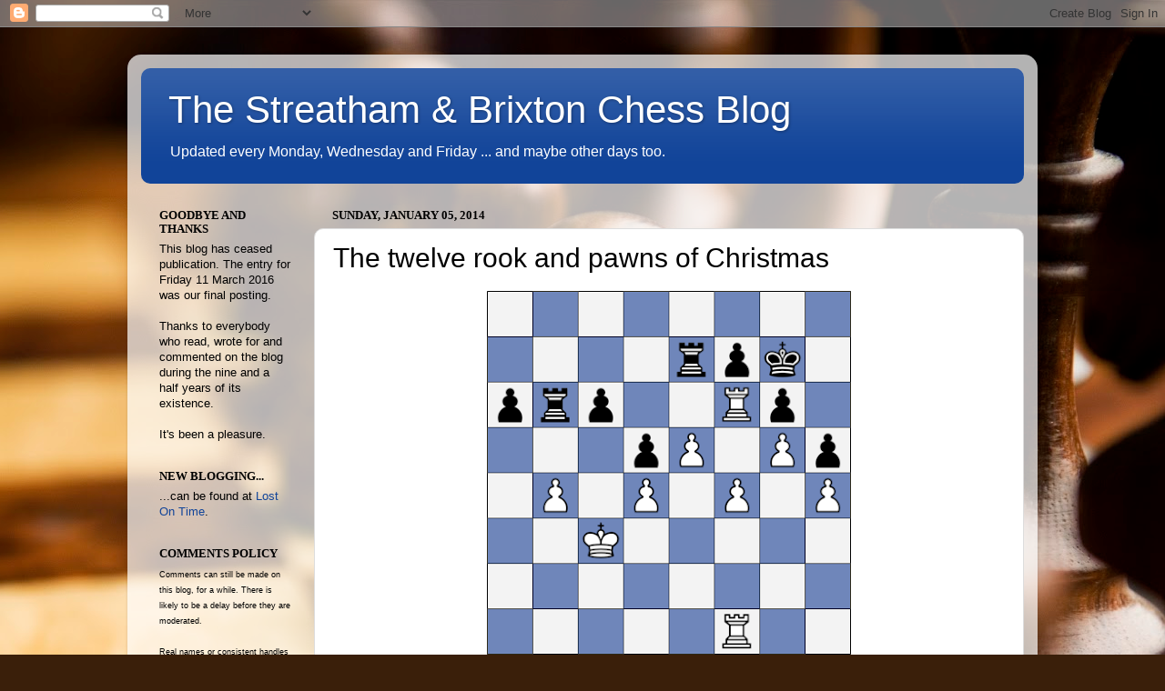

--- FILE ---
content_type: text/html; charset=UTF-8
request_url: https://streathambrixtonchess.blogspot.com/2014/01/the-twelve-rook-and-pawns-of-christmas_5.html
body_size: 14615
content:
<!DOCTYPE html>
<html class='v2' dir='ltr' lang='en-GB'>
<head>
<link href='https://www.blogger.com/static/v1/widgets/335934321-css_bundle_v2.css' rel='stylesheet' type='text/css'/>
<meta content='width=1100' name='viewport'/>
<meta content='text/html; charset=UTF-8' http-equiv='Content-Type'/>
<meta content='blogger' name='generator'/>
<link href='https://streathambrixtonchess.blogspot.com/favicon.ico' rel='icon' type='image/x-icon'/>
<link href='http://streathambrixtonchess.blogspot.com/2014/01/the-twelve-rook-and-pawns-of-christmas_5.html' rel='canonical'/>
<link rel="alternate" type="application/atom+xml" title="The Streatham &amp; Brixton Chess Blog - Atom" href="https://streathambrixtonchess.blogspot.com/feeds/posts/default" />
<link rel="alternate" type="application/rss+xml" title="The Streatham &amp; Brixton Chess Blog - RSS" href="https://streathambrixtonchess.blogspot.com/feeds/posts/default?alt=rss" />
<link rel="service.post" type="application/atom+xml" title="The Streatham &amp; Brixton Chess Blog - Atom" href="https://www.blogger.com/feeds/37675897/posts/default" />

<link rel="alternate" type="application/atom+xml" title="The Streatham &amp; Brixton Chess Blog - Atom" href="https://streathambrixtonchess.blogspot.com/feeds/1567708733503569819/comments/default" />
<!--Can't find substitution for tag [blog.ieCssRetrofitLinks]-->
<link href='https://blogger.googleusercontent.com/img/b/R29vZ2xl/AVvXsEggapvv-hhbL9Hag4gqJlY9UaJaTsrYGHorxMgWKEo8JvtxlTsZyYzaSIan3dvwEE9aXyAsuZZ2S80Cf4gpTFZcyUAB7Gm76jwNUGw6lD1CLZAj_IwTpquAqYMNiTXsLJcJ2b6YWQ/s400/twelve.png' rel='image_src'/>
<meta content='http://streathambrixtonchess.blogspot.com/2014/01/the-twelve-rook-and-pawns-of-christmas_5.html' property='og:url'/>
<meta content='The twelve rook and pawns of Christmas' property='og:title'/>
<meta content='     White to play  ' property='og:description'/>
<meta content='https://blogger.googleusercontent.com/img/b/R29vZ2xl/AVvXsEggapvv-hhbL9Hag4gqJlY9UaJaTsrYGHorxMgWKEo8JvtxlTsZyYzaSIan3dvwEE9aXyAsuZZ2S80Cf4gpTFZcyUAB7Gm76jwNUGw6lD1CLZAj_IwTpquAqYMNiTXsLJcJ2b6YWQ/w1200-h630-p-k-no-nu/twelve.png' property='og:image'/>
<title>The Streatham &amp; Brixton Chess Blog: The twelve rook and pawns of Christmas</title>
<style id='page-skin-1' type='text/css'><!--
/*-----------------------------------------------
Blogger Template Style
Name:     Picture Window
Designer: Blogger
URL:      www.blogger.com
----------------------------------------------- */
/* Content
----------------------------------------------- */
body {
font: normal normal 14px Verdana, Geneva, sans-serif;
color: #000000;
background: #3A1F0A url(//themes.googleusercontent.com/image?id=0BwVBOzw_-hbMYzc0YmY4NzItYzMzMC00MTNmLTg1ZTctMTlmMzNmMWMwMjRl) no-repeat fixed top center /* Credit: EricHood (http://www.istockphoto.com/googleimages.php?id=4573734&platform=blogger) */;
}
html body .region-inner {
min-width: 0;
max-width: 100%;
width: auto;
}
.content-outer {
font-size: 90%;
}
a:link {
text-decoration:none;
color: #114499;
}
a:visited {
text-decoration:none;
color: #114499;
}
a:hover {
text-decoration:underline;
color: #996611;
}
.content-outer {
background: transparent url(//www.blogblog.com/1kt/transparent/white80.png) repeat scroll top left;
-moz-border-radius: 15px;
-webkit-border-radius: 15px;
-goog-ms-border-radius: 15px;
border-radius: 15px;
-moz-box-shadow: 0 0 3px rgba(0, 0, 0, .15);
-webkit-box-shadow: 0 0 3px rgba(0, 0, 0, .15);
-goog-ms-box-shadow: 0 0 3px rgba(0, 0, 0, .15);
box-shadow: 0 0 3px rgba(0, 0, 0, .15);
margin: 30px auto;
}
.content-inner {
padding: 15px;
}
/* Header
----------------------------------------------- */
.header-outer {
background: #114499 url(//www.blogblog.com/1kt/transparent/header_gradient_shade.png) repeat-x scroll top left;
_background-image: none;
color: #ffffff;
-moz-border-radius: 10px;
-webkit-border-radius: 10px;
-goog-ms-border-radius: 10px;
border-radius: 10px;
}
.Header img, .Header #header-inner {
-moz-border-radius: 10px;
-webkit-border-radius: 10px;
-goog-ms-border-radius: 10px;
border-radius: 10px;
}
.header-inner .Header .titlewrapper,
.header-inner .Header .descriptionwrapper {
padding-left: 30px;
padding-right: 30px;
}
.Header h1 {
font: normal normal 42px Verdana, Geneva, sans-serif;
text-shadow: 1px 1px 3px rgba(0, 0, 0, 0.3);
}
.Header h1 a {
color: #ffffff;
}
.Header .description {
font-size: 130%;
}
/* Tabs
----------------------------------------------- */
.tabs-inner {
margin: .5em 0 0;
padding: 0;
}
.tabs-inner .section {
margin: 0;
}
.tabs-inner .widget ul {
padding: 0;
background: #f5f5f5 url(//www.blogblog.com/1kt/transparent/tabs_gradient_shade.png) repeat scroll bottom;
-moz-border-radius: 10px;
-webkit-border-radius: 10px;
-goog-ms-border-radius: 10px;
border-radius: 10px;
}
.tabs-inner .widget li {
border: none;
}
.tabs-inner .widget li a {
display: inline-block;
padding: .5em 1em;
margin-right: 0;
color: #114499;
font: normal normal 15px Arial, Tahoma, Helvetica, FreeSans, sans-serif;
-moz-border-radius: 0 0 0 0;
-webkit-border-top-left-radius: 0;
-webkit-border-top-right-radius: 0;
-goog-ms-border-radius: 0 0 0 0;
border-radius: 0 0 0 0;
background: transparent none no-repeat scroll top left;
border-right: 1px solid #cccccc;
}
.tabs-inner .widget li:first-child a {
padding-left: 1.25em;
-moz-border-radius-topleft: 10px;
-moz-border-radius-bottomleft: 10px;
-webkit-border-top-left-radius: 10px;
-webkit-border-bottom-left-radius: 10px;
-goog-ms-border-top-left-radius: 10px;
-goog-ms-border-bottom-left-radius: 10px;
border-top-left-radius: 10px;
border-bottom-left-radius: 10px;
}
.tabs-inner .widget li.selected a,
.tabs-inner .widget li a:hover {
position: relative;
z-index: 1;
background: #ffffff url(//www.blogblog.com/1kt/transparent/tabs_gradient_shade.png) repeat scroll bottom;
color: #000000;
-moz-box-shadow: 0 0 0 rgba(0, 0, 0, .15);
-webkit-box-shadow: 0 0 0 rgba(0, 0, 0, .15);
-goog-ms-box-shadow: 0 0 0 rgba(0, 0, 0, .15);
box-shadow: 0 0 0 rgba(0, 0, 0, .15);
}
/* Headings
----------------------------------------------- */
h2 {
font: normal bold 100% 'Times New Roman', Times, FreeSerif, serif;
text-transform: uppercase;
color: #000000;
margin: .5em 0;
}
/* Main
----------------------------------------------- */
.main-outer {
background: transparent none repeat scroll top center;
-moz-border-radius: 0 0 0 0;
-webkit-border-top-left-radius: 0;
-webkit-border-top-right-radius: 0;
-webkit-border-bottom-left-radius: 0;
-webkit-border-bottom-right-radius: 0;
-goog-ms-border-radius: 0 0 0 0;
border-radius: 0 0 0 0;
-moz-box-shadow: 0 0 0 rgba(0, 0, 0, .15);
-webkit-box-shadow: 0 0 0 rgba(0, 0, 0, .15);
-goog-ms-box-shadow: 0 0 0 rgba(0, 0, 0, .15);
box-shadow: 0 0 0 rgba(0, 0, 0, .15);
}
.main-inner {
padding: 15px 5px 20px;
}
.main-inner .column-center-inner {
padding: 0 0;
}
.main-inner .column-left-inner {
padding-left: 0;
}
.main-inner .column-right-inner {
padding-right: 0;
}
/* Posts
----------------------------------------------- */
h3.post-title {
margin: 0;
font: normal normal 30px Verdana, Geneva, sans-serif;
}
.comments h4 {
margin: 1em 0 0;
font: normal normal 30px Verdana, Geneva, sans-serif;
}
.date-header span {
color: #000000;
}
.post-outer {
background-color: #ffffff;
border: solid 1px #dddddd;
-moz-border-radius: 10px;
-webkit-border-radius: 10px;
border-radius: 10px;
-goog-ms-border-radius: 10px;
padding: 15px 20px;
margin: 0 -20px 20px;
}
.post-body {
line-height: 1.4;
font-size: 110%;
position: relative;
}
.post-header {
margin: 0 0 1.5em;
color: #999999;
line-height: 1.6;
}
.post-footer {
margin: .5em 0 0;
color: #999999;
line-height: 1.6;
}
#blog-pager {
font-size: 140%
}
#comments .comment-author {
padding-top: 1.5em;
border-top: dashed 1px #ccc;
border-top: dashed 1px rgba(128, 128, 128, .5);
background-position: 0 1.5em;
}
#comments .comment-author:first-child {
padding-top: 0;
border-top: none;
}
.avatar-image-container {
margin: .2em 0 0;
}
/* Comments
----------------------------------------------- */
.comments .comments-content .icon.blog-author {
background-repeat: no-repeat;
background-image: url([data-uri]);
}
.comments .comments-content .loadmore a {
border-top: 1px solid #996611;
border-bottom: 1px solid #996611;
}
.comments .continue {
border-top: 2px solid #996611;
}
/* Widgets
----------------------------------------------- */
.widget ul, .widget #ArchiveList ul.flat {
padding: 0;
list-style: none;
}
.widget ul li, .widget #ArchiveList ul.flat li {
border-top: dashed 1px #ccc;
border-top: dashed 1px rgba(128, 128, 128, .5);
}
.widget ul li:first-child, .widget #ArchiveList ul.flat li:first-child {
border-top: none;
}
.widget .post-body ul {
list-style: disc;
}
.widget .post-body ul li {
border: none;
}
/* Footer
----------------------------------------------- */
.footer-outer {
color:#eeeeee;
background: transparent url(https://resources.blogblog.com/blogblog/data/1kt/transparent/black50.png) repeat scroll top left;
-moz-border-radius: 10px 10px 10px 10px;
-webkit-border-top-left-radius: 10px;
-webkit-border-top-right-radius: 10px;
-webkit-border-bottom-left-radius: 10px;
-webkit-border-bottom-right-radius: 10px;
-goog-ms-border-radius: 10px 10px 10px 10px;
border-radius: 10px 10px 10px 10px;
-moz-box-shadow: 0 0 0 rgba(0, 0, 0, .15);
-webkit-box-shadow: 0 0 0 rgba(0, 0, 0, .15);
-goog-ms-box-shadow: 0 0 0 rgba(0, 0, 0, .15);
box-shadow: 0 0 0 rgba(0, 0, 0, .15);
}
.footer-inner {
padding: 10px 5px 20px;
}
.footer-outer a {
color: #eeddff;
}
.footer-outer a:visited {
color: #b299cc;
}
.footer-outer a:hover {
color: #ffffff;
}
.footer-outer .widget h2 {
color: #bbbbbb;
}
/* Mobile
----------------------------------------------- */
html body.mobile {
height: auto;
}
html body.mobile {
min-height: 480px;
background-size: 100% auto;
}
.mobile .body-fauxcolumn-outer {
background: transparent none repeat scroll top left;
}
html .mobile .mobile-date-outer, html .mobile .blog-pager {
border-bottom: none;
background: transparent none repeat scroll top center;
margin-bottom: 10px;
}
.mobile .date-outer {
background: transparent none repeat scroll top center;
}
.mobile .header-outer, .mobile .main-outer,
.mobile .post-outer, .mobile .footer-outer {
-moz-border-radius: 0;
-webkit-border-radius: 0;
-goog-ms-border-radius: 0;
border-radius: 0;
}
.mobile .content-outer,
.mobile .main-outer,
.mobile .post-outer {
background: inherit;
border: none;
}
.mobile .content-outer {
font-size: 100%;
}
.mobile-link-button {
background-color: #114499;
}
.mobile-link-button a:link, .mobile-link-button a:visited {
color: #ffffff;
}
.mobile-index-contents {
color: #000000;
}
.mobile .tabs-inner .PageList .widget-content {
background: #ffffff url(//www.blogblog.com/1kt/transparent/tabs_gradient_shade.png) repeat scroll bottom;
color: #000000;
}
.mobile .tabs-inner .PageList .widget-content .pagelist-arrow {
border-left: 1px solid #cccccc;
}

--></style>
<style id='template-skin-1' type='text/css'><!--
body {
min-width: 1000px;
}
.content-outer, .content-fauxcolumn-outer, .region-inner {
min-width: 1000px;
max-width: 1000px;
_width: 1000px;
}
.main-inner .columns {
padding-left: 190px;
padding-right: 0px;
}
.main-inner .fauxcolumn-center-outer {
left: 190px;
right: 0px;
/* IE6 does not respect left and right together */
_width: expression(this.parentNode.offsetWidth -
parseInt("190px") -
parseInt("0px") + 'px');
}
.main-inner .fauxcolumn-left-outer {
width: 190px;
}
.main-inner .fauxcolumn-right-outer {
width: 0px;
}
.main-inner .column-left-outer {
width: 190px;
right: 100%;
margin-left: -190px;
}
.main-inner .column-right-outer {
width: 0px;
margin-right: -0px;
}
#layout {
min-width: 0;
}
#layout .content-outer {
min-width: 0;
width: 800px;
}
#layout .region-inner {
min-width: 0;
width: auto;
}
body#layout div.add_widget {
padding: 8px;
}
body#layout div.add_widget a {
margin-left: 32px;
}
--></style>
<style>
    body {background-image:url(\/\/themes.googleusercontent.com\/image?id=0BwVBOzw_-hbMYzc0YmY4NzItYzMzMC00MTNmLTg1ZTctMTlmMzNmMWMwMjRl);}
    
@media (max-width: 200px) { body {background-image:url(\/\/themes.googleusercontent.com\/image?id=0BwVBOzw_-hbMYzc0YmY4NzItYzMzMC00MTNmLTg1ZTctMTlmMzNmMWMwMjRl&options=w200);}}
@media (max-width: 400px) and (min-width: 201px) { body {background-image:url(\/\/themes.googleusercontent.com\/image?id=0BwVBOzw_-hbMYzc0YmY4NzItYzMzMC00MTNmLTg1ZTctMTlmMzNmMWMwMjRl&options=w400);}}
@media (max-width: 800px) and (min-width: 401px) { body {background-image:url(\/\/themes.googleusercontent.com\/image?id=0BwVBOzw_-hbMYzc0YmY4NzItYzMzMC00MTNmLTg1ZTctMTlmMzNmMWMwMjRl&options=w800);}}
@media (max-width: 1200px) and (min-width: 801px) { body {background-image:url(\/\/themes.googleusercontent.com\/image?id=0BwVBOzw_-hbMYzc0YmY4NzItYzMzMC00MTNmLTg1ZTctMTlmMzNmMWMwMjRl&options=w1200);}}
/* Last tag covers anything over one higher than the previous max-size cap. */
@media (min-width: 1201px) { body {background-image:url(\/\/themes.googleusercontent.com\/image?id=0BwVBOzw_-hbMYzc0YmY4NzItYzMzMC00MTNmLTg1ZTctMTlmMzNmMWMwMjRl&options=w1600);}}
  </style>
<link href='https://www.blogger.com/dyn-css/authorization.css?targetBlogID=37675897&amp;zx=3b01dedf-f214-4d0b-9117-6720a30ede11' media='none' onload='if(media!=&#39;all&#39;)media=&#39;all&#39;' rel='stylesheet'/><noscript><link href='https://www.blogger.com/dyn-css/authorization.css?targetBlogID=37675897&amp;zx=3b01dedf-f214-4d0b-9117-6720a30ede11' rel='stylesheet'/></noscript>
<meta name='google-adsense-platform-account' content='ca-host-pub-1556223355139109'/>
<meta name='google-adsense-platform-domain' content='blogspot.com'/>

</head>
<body class='loading variant-shade'>
<div class='navbar section' id='navbar' name='Navbar'><div class='widget Navbar' data-version='1' id='Navbar1'><script type="text/javascript">
    function setAttributeOnload(object, attribute, val) {
      if(window.addEventListener) {
        window.addEventListener('load',
          function(){ object[attribute] = val; }, false);
      } else {
        window.attachEvent('onload', function(){ object[attribute] = val; });
      }
    }
  </script>
<div id="navbar-iframe-container"></div>
<script type="text/javascript" src="https://apis.google.com/js/platform.js"></script>
<script type="text/javascript">
      gapi.load("gapi.iframes:gapi.iframes.style.bubble", function() {
        if (gapi.iframes && gapi.iframes.getContext) {
          gapi.iframes.getContext().openChild({
              url: 'https://www.blogger.com/navbar/37675897?po\x3d1567708733503569819\x26origin\x3dhttps://streathambrixtonchess.blogspot.com',
              where: document.getElementById("navbar-iframe-container"),
              id: "navbar-iframe"
          });
        }
      });
    </script><script type="text/javascript">
(function() {
var script = document.createElement('script');
script.type = 'text/javascript';
script.src = '//pagead2.googlesyndication.com/pagead/js/google_top_exp.js';
var head = document.getElementsByTagName('head')[0];
if (head) {
head.appendChild(script);
}})();
</script>
</div></div>
<div class='body-fauxcolumns'>
<div class='fauxcolumn-outer body-fauxcolumn-outer'>
<div class='cap-top'>
<div class='cap-left'></div>
<div class='cap-right'></div>
</div>
<div class='fauxborder-left'>
<div class='fauxborder-right'></div>
<div class='fauxcolumn-inner'>
</div>
</div>
<div class='cap-bottom'>
<div class='cap-left'></div>
<div class='cap-right'></div>
</div>
</div>
</div>
<div class='content'>
<div class='content-fauxcolumns'>
<div class='fauxcolumn-outer content-fauxcolumn-outer'>
<div class='cap-top'>
<div class='cap-left'></div>
<div class='cap-right'></div>
</div>
<div class='fauxborder-left'>
<div class='fauxborder-right'></div>
<div class='fauxcolumn-inner'>
</div>
</div>
<div class='cap-bottom'>
<div class='cap-left'></div>
<div class='cap-right'></div>
</div>
</div>
</div>
<div class='content-outer'>
<div class='content-cap-top cap-top'>
<div class='cap-left'></div>
<div class='cap-right'></div>
</div>
<div class='fauxborder-left content-fauxborder-left'>
<div class='fauxborder-right content-fauxborder-right'></div>
<div class='content-inner'>
<header>
<div class='header-outer'>
<div class='header-cap-top cap-top'>
<div class='cap-left'></div>
<div class='cap-right'></div>
</div>
<div class='fauxborder-left header-fauxborder-left'>
<div class='fauxborder-right header-fauxborder-right'></div>
<div class='region-inner header-inner'>
<div class='header section' id='header' name='Header'><div class='widget Header' data-version='1' id='Header1'>
<div id='header-inner'>
<div class='titlewrapper'>
<h1 class='title'>
<a href='https://streathambrixtonchess.blogspot.com/'>
The Streatham &amp; Brixton Chess Blog
</a>
</h1>
</div>
<div class='descriptionwrapper'>
<p class='description'><span>Updated every Monday, Wednesday and Friday ... and maybe other days too.</span></p>
</div>
</div>
</div></div>
</div>
</div>
<div class='header-cap-bottom cap-bottom'>
<div class='cap-left'></div>
<div class='cap-right'></div>
</div>
</div>
</header>
<div class='tabs-outer'>
<div class='tabs-cap-top cap-top'>
<div class='cap-left'></div>
<div class='cap-right'></div>
</div>
<div class='fauxborder-left tabs-fauxborder-left'>
<div class='fauxborder-right tabs-fauxborder-right'></div>
<div class='region-inner tabs-inner'>
<div class='tabs no-items section' id='crosscol' name='Cross-column'></div>
<div class='tabs no-items section' id='crosscol-overflow' name='Cross-Column 2'></div>
</div>
</div>
<div class='tabs-cap-bottom cap-bottom'>
<div class='cap-left'></div>
<div class='cap-right'></div>
</div>
</div>
<div class='main-outer'>
<div class='main-cap-top cap-top'>
<div class='cap-left'></div>
<div class='cap-right'></div>
</div>
<div class='fauxborder-left main-fauxborder-left'>
<div class='fauxborder-right main-fauxborder-right'></div>
<div class='region-inner main-inner'>
<div class='columns fauxcolumns'>
<div class='fauxcolumn-outer fauxcolumn-center-outer'>
<div class='cap-top'>
<div class='cap-left'></div>
<div class='cap-right'></div>
</div>
<div class='fauxborder-left'>
<div class='fauxborder-right'></div>
<div class='fauxcolumn-inner'>
</div>
</div>
<div class='cap-bottom'>
<div class='cap-left'></div>
<div class='cap-right'></div>
</div>
</div>
<div class='fauxcolumn-outer fauxcolumn-left-outer'>
<div class='cap-top'>
<div class='cap-left'></div>
<div class='cap-right'></div>
</div>
<div class='fauxborder-left'>
<div class='fauxborder-right'></div>
<div class='fauxcolumn-inner'>
</div>
</div>
<div class='cap-bottom'>
<div class='cap-left'></div>
<div class='cap-right'></div>
</div>
</div>
<div class='fauxcolumn-outer fauxcolumn-right-outer'>
<div class='cap-top'>
<div class='cap-left'></div>
<div class='cap-right'></div>
</div>
<div class='fauxborder-left'>
<div class='fauxborder-right'></div>
<div class='fauxcolumn-inner'>
</div>
</div>
<div class='cap-bottom'>
<div class='cap-left'></div>
<div class='cap-right'></div>
</div>
</div>
<!-- corrects IE6 width calculation -->
<div class='columns-inner'>
<div class='column-center-outer'>
<div class='column-center-inner'>
<div class='main section' id='main' name='Main'><div class='widget Blog' data-version='1' id='Blog1'>
<div class='blog-posts hfeed'>

          <div class="date-outer">
        
<h2 class='date-header'><span>Sunday, January 05, 2014</span></h2>

          <div class="date-posts">
        
<div class='post-outer'>
<div class='post hentry uncustomized-post-template' itemprop='blogPost' itemscope='itemscope' itemtype='http://schema.org/BlogPosting'>
<meta content='https://blogger.googleusercontent.com/img/b/R29vZ2xl/AVvXsEggapvv-hhbL9Hag4gqJlY9UaJaTsrYGHorxMgWKEo8JvtxlTsZyYzaSIan3dvwEE9aXyAsuZZ2S80Cf4gpTFZcyUAB7Gm76jwNUGw6lD1CLZAj_IwTpquAqYMNiTXsLJcJ2b6YWQ/s400/twelve.png' itemprop='image_url'/>
<meta content='37675897' itemprop='blogId'/>
<meta content='1567708733503569819' itemprop='postId'/>
<a name='1567708733503569819'></a>
<h3 class='post-title entry-title' itemprop='name'>
The twelve rook and pawns of Christmas
</h3>
<div class='post-header'>
<div class='post-header-line-1'></div>
</div>
<div class='post-body entry-content' id='post-body-1567708733503569819' itemprop='description articleBody'>
<div class="separator" style="clear: both; text-align: center;">
<a href="https://blogger.googleusercontent.com/img/b/R29vZ2xl/AVvXsEggapvv-hhbL9Hag4gqJlY9UaJaTsrYGHorxMgWKEo8JvtxlTsZyYzaSIan3dvwEE9aXyAsuZZ2S80Cf4gpTFZcyUAB7Gm76jwNUGw6lD1CLZAj_IwTpquAqYMNiTXsLJcJ2b6YWQ/s1600/twelve.png" imageanchor="1" style="margin-left: 1em; margin-right: 1em;"><img border="0" height="400" src="https://blogger.googleusercontent.com/img/b/R29vZ2xl/AVvXsEggapvv-hhbL9Hag4gqJlY9UaJaTsrYGHorxMgWKEo8JvtxlTsZyYzaSIan3dvwEE9aXyAsuZZ2S80Cf4gpTFZcyUAB7Gm76jwNUGw6lD1CLZAj_IwTpquAqYMNiTXsLJcJ2b6YWQ/s400/twelve.png" width="400" /></a></div>
<br />
<br />
<div style="text-align: center;">
<b>White to play</b></div>
<div style='clear: both;'></div>
</div>
<div class='post-footer'>
<div class='post-footer-line post-footer-line-1'>
<span class='post-author vcard'>
Posted by
<span class='fn' itemprop='author' itemscope='itemscope' itemtype='http://schema.org/Person'>
<span itemprop='name'>Jonathan B</span>
</span>
</span>
<span class='post-timestamp'>
at
<meta content='http://streathambrixtonchess.blogspot.com/2014/01/the-twelve-rook-and-pawns-of-christmas_5.html' itemprop='url'/>
<a class='timestamp-link' href='https://streathambrixtonchess.blogspot.com/2014/01/the-twelve-rook-and-pawns-of-christmas_5.html' rel='bookmark' title='permanent link'><abbr class='published' itemprop='datePublished' title='2014-01-05T08:00:00Z'>8:00 am</abbr></a>
</span>
<span class='post-comment-link'>
</span>
<span class='post-icons'>
<span class='item-action'>
<a href='https://www.blogger.com/email-post/37675897/1567708733503569819' title='Email Post'>
<img alt='' class='icon-action' height='13' src='https://resources.blogblog.com/img/icon18_email.gif' width='18'/>
</a>
</span>
<span class='item-control blog-admin pid-1511828782'>
<a href='https://www.blogger.com/post-edit.g?blogID=37675897&postID=1567708733503569819&from=pencil' title='Edit Post'>
<img alt='' class='icon-action' height='18' src='https://resources.blogblog.com/img/icon18_edit_allbkg.gif' width='18'/>
</a>
</span>
</span>
<div class='post-share-buttons goog-inline-block'>
</div>
</div>
<div class='post-footer-line post-footer-line-2'>
<span class='post-labels'>
</span>
</div>
<div class='post-footer-line post-footer-line-3'>
<span class='post-location'>
</span>
</div>
</div>
</div>
<div class='comments' id='comments'>
<a name='comments'></a>
<h4>1 comment:</h4>
<div id='Blog1_comments-block-wrapper'>
<dl class='avatar-comment-indent' id='comments-block'>
<dt class='comment-author ' id='c8845592922803536136'>
<a name='c8845592922803536136'></a>
<div class="avatar-image-container avatar-stock"><span dir="ltr"><a href="https://www.blogger.com/profile/16622135555741495221" target="" rel="nofollow" onclick="" class="avatar-hovercard" id="av-8845592922803536136-16622135555741495221"><img src="//www.blogger.com/img/blogger_logo_round_35.png" width="35" height="35" alt="" title="Unknown">

</a></span></div>
<a href='https://www.blogger.com/profile/16622135555741495221' rel='nofollow'>Unknown</a>
said...
</dt>
<dd class='comment-body' id='Blog1_cmt-8845592922803536136'>
<p>
I can&#39;t find the position on my database, but it looks as though white wins by a king&#39;s side breakthrough which simplifies into a won single rook and pawns endgame. I don&#39;t think, with best play by black, that the breakthrough leads to mate.
</p>
</dd>
<dd class='comment-footer'>
<span class='comment-timestamp'>
<a href='https://streathambrixtonchess.blogspot.com/2014/01/the-twelve-rook-and-pawns-of-christmas_5.html?showComment=1388919790549#c8845592922803536136' title='comment permalink'>
Sun Jan 05, 11:03:00 am 2014
</a>
<span class='item-control blog-admin pid-2126580789'>
<a class='comment-delete' href='https://www.blogger.com/comment/delete/37675897/8845592922803536136' title='Delete Comment'>
<img src='https://resources.blogblog.com/img/icon_delete13.gif'/>
</a>
</span>
</span>
</dd>
</dl>
</div>
<p class='comment-footer'>
<a href='https://www.blogger.com/comment/fullpage/post/37675897/1567708733503569819' onclick=''>Post a Comment</a>
</p>
</div>
</div>

        </div></div>
      
</div>
<div class='blog-pager' id='blog-pager'>
<span id='blog-pager-newer-link'>
<a class='blog-pager-newer-link' href='https://streathambrixtonchess.blogspot.com/2014/01/the-twelve-rook-and-pawns-of-christmas_6.html' id='Blog1_blog-pager-newer-link' title='Newer Post'>Newer Post</a>
</span>
<span id='blog-pager-older-link'>
<a class='blog-pager-older-link' href='https://streathambrixtonchess.blogspot.com/2014/01/the-twelve-rook-and-pawns-of-christmas_4.html' id='Blog1_blog-pager-older-link' title='Older Post'>Older Post</a>
</span>
<a class='home-link' href='https://streathambrixtonchess.blogspot.com/'>Home</a>
</div>
<div class='clear'></div>
<div class='post-feeds'>
<div class='feed-links'>
Subscribe to:
<a class='feed-link' href='https://streathambrixtonchess.blogspot.com/feeds/1567708733503569819/comments/default' target='_blank' type='application/atom+xml'>Post Comments (Atom)</a>
</div>
</div>
</div></div>
</div>
</div>
<div class='column-left-outer'>
<div class='column-left-inner'>
<aside>
<div class='sidebar section' id='sidebar-left-1'><div class='widget Text' data-version='1' id='Text2'>
<h2 class='title'>GOODBYE AND THANKS</h2>
<div class='widget-content'>
This blog has ceased publication. The entry for Friday 11 March 2016 was our final posting.<br /><br />Thanks to everybody who read, wrote for and commented on the blog during the nine and a half years of its existence.<br /><br />It's been a pleasure.<br />
</div>
<div class='clear'></div>
</div><div class='widget Text' data-version='1' id='Text3'>
<h2 class='title'>New blogging...</h2>
<div class='widget-content'>
...can be found at <a href="http://lostontime.blogspot.com/">Lost On Time</a>.
</div>
<div class='clear'></div>
</div><div class='widget Text' data-version='1' id='Text1'>
<h2 class='title'>Comments Policy</h2>
<div class='widget-content'>
<span =""  style="font-size:xx-small;">Comments can still be made on this blog, for a while. There is likely to be a delay before they are moderated.<br /><br />Real names or consistent handles are preferred. Anonymous comments are permitted but are less likely to be passed.<br /><br />We can be emailed at chesscomments@gmail.com</span>
</div>
<div class='clear'></div>
</div><div class='widget LinkList' data-version='1' id='LinkList2'>
<h2>Local Links</h2>
<div class='widget-content'>
<ul>
<li><a href='http://www.streathamchess.org'>Streatham & Brixton Chess Club</a></li>
<li><a href='http://www.londonchess.org.uk/main.php'>London League</a></li>
<li><a href='http://www.scca.co.uk/'>Surrey League</a></li>
<li><a href='http://www.croydonchessleague.org.uk/'>Croydon League</a></li>
</ul>
<div class='clear'></div>
</div>
</div><div class='widget BlogArchive' data-version='1' id='BlogArchive1'>
<h2>Blog Archive</h2>
<div class='widget-content'>
<div id='ArchiveList'>
<div id='BlogArchive1_ArchiveList'>
<ul class='hierarchy'>
<li class='archivedate collapsed'>
<a class='toggle' href='javascript:void(0)'>
<span class='zippy'>

        &#9658;&#160;
      
</span>
</a>
<a class='post-count-link' href='https://streathambrixtonchess.blogspot.com/2016/'>
2016
</a>
<span class='post-count' dir='ltr'>(43)</span>
<ul class='hierarchy'>
<li class='archivedate collapsed'>
<a class='toggle' href='javascript:void(0)'>
<span class='zippy'>

        &#9658;&#160;
      
</span>
</a>
<a class='post-count-link' href='https://streathambrixtonchess.blogspot.com/2016/03/'>
March
</a>
<span class='post-count' dir='ltr'>(10)</span>
</li>
</ul>
<ul class='hierarchy'>
<li class='archivedate collapsed'>
<a class='toggle' href='javascript:void(0)'>
<span class='zippy'>

        &#9658;&#160;
      
</span>
</a>
<a class='post-count-link' href='https://streathambrixtonchess.blogspot.com/2016/02/'>
February
</a>
<span class='post-count' dir='ltr'>(17)</span>
</li>
</ul>
<ul class='hierarchy'>
<li class='archivedate collapsed'>
<a class='toggle' href='javascript:void(0)'>
<span class='zippy'>

        &#9658;&#160;
      
</span>
</a>
<a class='post-count-link' href='https://streathambrixtonchess.blogspot.com/2016/01/'>
January
</a>
<span class='post-count' dir='ltr'>(16)</span>
</li>
</ul>
</li>
</ul>
<ul class='hierarchy'>
<li class='archivedate collapsed'>
<a class='toggle' href='javascript:void(0)'>
<span class='zippy'>

        &#9658;&#160;
      
</span>
</a>
<a class='post-count-link' href='https://streathambrixtonchess.blogspot.com/2015/'>
2015
</a>
<span class='post-count' dir='ltr'>(234)</span>
<ul class='hierarchy'>
<li class='archivedate collapsed'>
<a class='toggle' href='javascript:void(0)'>
<span class='zippy'>

        &#9658;&#160;
      
</span>
</a>
<a class='post-count-link' href='https://streathambrixtonchess.blogspot.com/2015/12/'>
December
</a>
<span class='post-count' dir='ltr'>(17)</span>
</li>
</ul>
<ul class='hierarchy'>
<li class='archivedate collapsed'>
<a class='toggle' href='javascript:void(0)'>
<span class='zippy'>

        &#9658;&#160;
      
</span>
</a>
<a class='post-count-link' href='https://streathambrixtonchess.blogspot.com/2015/11/'>
November
</a>
<span class='post-count' dir='ltr'>(21)</span>
</li>
</ul>
<ul class='hierarchy'>
<li class='archivedate collapsed'>
<a class='toggle' href='javascript:void(0)'>
<span class='zippy'>

        &#9658;&#160;
      
</span>
</a>
<a class='post-count-link' href='https://streathambrixtonchess.blogspot.com/2015/10/'>
October
</a>
<span class='post-count' dir='ltr'>(24)</span>
</li>
</ul>
<ul class='hierarchy'>
<li class='archivedate collapsed'>
<a class='toggle' href='javascript:void(0)'>
<span class='zippy'>

        &#9658;&#160;
      
</span>
</a>
<a class='post-count-link' href='https://streathambrixtonchess.blogspot.com/2015/09/'>
September
</a>
<span class='post-count' dir='ltr'>(22)</span>
</li>
</ul>
<ul class='hierarchy'>
<li class='archivedate collapsed'>
<a class='toggle' href='javascript:void(0)'>
<span class='zippy'>

        &#9658;&#160;
      
</span>
</a>
<a class='post-count-link' href='https://streathambrixtonchess.blogspot.com/2015/08/'>
August
</a>
<span class='post-count' dir='ltr'>(26)</span>
</li>
</ul>
<ul class='hierarchy'>
<li class='archivedate collapsed'>
<a class='toggle' href='javascript:void(0)'>
<span class='zippy'>

        &#9658;&#160;
      
</span>
</a>
<a class='post-count-link' href='https://streathambrixtonchess.blogspot.com/2015/07/'>
July
</a>
<span class='post-count' dir='ltr'>(16)</span>
</li>
</ul>
<ul class='hierarchy'>
<li class='archivedate collapsed'>
<a class='toggle' href='javascript:void(0)'>
<span class='zippy'>

        &#9658;&#160;
      
</span>
</a>
<a class='post-count-link' href='https://streathambrixtonchess.blogspot.com/2015/06/'>
June
</a>
<span class='post-count' dir='ltr'>(17)</span>
</li>
</ul>
<ul class='hierarchy'>
<li class='archivedate collapsed'>
<a class='toggle' href='javascript:void(0)'>
<span class='zippy'>

        &#9658;&#160;
      
</span>
</a>
<a class='post-count-link' href='https://streathambrixtonchess.blogspot.com/2015/05/'>
May
</a>
<span class='post-count' dir='ltr'>(16)</span>
</li>
</ul>
<ul class='hierarchy'>
<li class='archivedate collapsed'>
<a class='toggle' href='javascript:void(0)'>
<span class='zippy'>

        &#9658;&#160;
      
</span>
</a>
<a class='post-count-link' href='https://streathambrixtonchess.blogspot.com/2015/04/'>
April
</a>
<span class='post-count' dir='ltr'>(19)</span>
</li>
</ul>
<ul class='hierarchy'>
<li class='archivedate collapsed'>
<a class='toggle' href='javascript:void(0)'>
<span class='zippy'>

        &#9658;&#160;
      
</span>
</a>
<a class='post-count-link' href='https://streathambrixtonchess.blogspot.com/2015/03/'>
March
</a>
<span class='post-count' dir='ltr'>(20)</span>
</li>
</ul>
<ul class='hierarchy'>
<li class='archivedate collapsed'>
<a class='toggle' href='javascript:void(0)'>
<span class='zippy'>

        &#9658;&#160;
      
</span>
</a>
<a class='post-count-link' href='https://streathambrixtonchess.blogspot.com/2015/02/'>
February
</a>
<span class='post-count' dir='ltr'>(18)</span>
</li>
</ul>
<ul class='hierarchy'>
<li class='archivedate collapsed'>
<a class='toggle' href='javascript:void(0)'>
<span class='zippy'>

        &#9658;&#160;
      
</span>
</a>
<a class='post-count-link' href='https://streathambrixtonchess.blogspot.com/2015/01/'>
January
</a>
<span class='post-count' dir='ltr'>(18)</span>
</li>
</ul>
</li>
</ul>
<ul class='hierarchy'>
<li class='archivedate expanded'>
<a class='toggle' href='javascript:void(0)'>
<span class='zippy toggle-open'>

        &#9660;&#160;
      
</span>
</a>
<a class='post-count-link' href='https://streathambrixtonchess.blogspot.com/2014/'>
2014
</a>
<span class='post-count' dir='ltr'>(262)</span>
<ul class='hierarchy'>
<li class='archivedate collapsed'>
<a class='toggle' href='javascript:void(0)'>
<span class='zippy'>

        &#9658;&#160;
      
</span>
</a>
<a class='post-count-link' href='https://streathambrixtonchess.blogspot.com/2014/12/'>
December
</a>
<span class='post-count' dir='ltr'>(20)</span>
</li>
</ul>
<ul class='hierarchy'>
<li class='archivedate collapsed'>
<a class='toggle' href='javascript:void(0)'>
<span class='zippy'>

        &#9658;&#160;
      
</span>
</a>
<a class='post-count-link' href='https://streathambrixtonchess.blogspot.com/2014/11/'>
November
</a>
<span class='post-count' dir='ltr'>(21)</span>
</li>
</ul>
<ul class='hierarchy'>
<li class='archivedate collapsed'>
<a class='toggle' href='javascript:void(0)'>
<span class='zippy'>

        &#9658;&#160;
      
</span>
</a>
<a class='post-count-link' href='https://streathambrixtonchess.blogspot.com/2014/10/'>
October
</a>
<span class='post-count' dir='ltr'>(21)</span>
</li>
</ul>
<ul class='hierarchy'>
<li class='archivedate collapsed'>
<a class='toggle' href='javascript:void(0)'>
<span class='zippy'>

        &#9658;&#160;
      
</span>
</a>
<a class='post-count-link' href='https://streathambrixtonchess.blogspot.com/2014/09/'>
September
</a>
<span class='post-count' dir='ltr'>(21)</span>
</li>
</ul>
<ul class='hierarchy'>
<li class='archivedate collapsed'>
<a class='toggle' href='javascript:void(0)'>
<span class='zippy'>

        &#9658;&#160;
      
</span>
</a>
<a class='post-count-link' href='https://streathambrixtonchess.blogspot.com/2014/08/'>
August
</a>
<span class='post-count' dir='ltr'>(23)</span>
</li>
</ul>
<ul class='hierarchy'>
<li class='archivedate collapsed'>
<a class='toggle' href='javascript:void(0)'>
<span class='zippy'>

        &#9658;&#160;
      
</span>
</a>
<a class='post-count-link' href='https://streathambrixtonchess.blogspot.com/2014/07/'>
July
</a>
<span class='post-count' dir='ltr'>(25)</span>
</li>
</ul>
<ul class='hierarchy'>
<li class='archivedate collapsed'>
<a class='toggle' href='javascript:void(0)'>
<span class='zippy'>

        &#9658;&#160;
      
</span>
</a>
<a class='post-count-link' href='https://streathambrixtonchess.blogspot.com/2014/06/'>
June
</a>
<span class='post-count' dir='ltr'>(23)</span>
</li>
</ul>
<ul class='hierarchy'>
<li class='archivedate collapsed'>
<a class='toggle' href='javascript:void(0)'>
<span class='zippy'>

        &#9658;&#160;
      
</span>
</a>
<a class='post-count-link' href='https://streathambrixtonchess.blogspot.com/2014/05/'>
May
</a>
<span class='post-count' dir='ltr'>(22)</span>
</li>
</ul>
<ul class='hierarchy'>
<li class='archivedate collapsed'>
<a class='toggle' href='javascript:void(0)'>
<span class='zippy'>

        &#9658;&#160;
      
</span>
</a>
<a class='post-count-link' href='https://streathambrixtonchess.blogspot.com/2014/04/'>
April
</a>
<span class='post-count' dir='ltr'>(21)</span>
</li>
</ul>
<ul class='hierarchy'>
<li class='archivedate collapsed'>
<a class='toggle' href='javascript:void(0)'>
<span class='zippy'>

        &#9658;&#160;
      
</span>
</a>
<a class='post-count-link' href='https://streathambrixtonchess.blogspot.com/2014/03/'>
March
</a>
<span class='post-count' dir='ltr'>(22)</span>
</li>
</ul>
<ul class='hierarchy'>
<li class='archivedate collapsed'>
<a class='toggle' href='javascript:void(0)'>
<span class='zippy'>

        &#9658;&#160;
      
</span>
</a>
<a class='post-count-link' href='https://streathambrixtonchess.blogspot.com/2014/02/'>
February
</a>
<span class='post-count' dir='ltr'>(21)</span>
</li>
</ul>
<ul class='hierarchy'>
<li class='archivedate expanded'>
<a class='toggle' href='javascript:void(0)'>
<span class='zippy toggle-open'>

        &#9660;&#160;
      
</span>
</a>
<a class='post-count-link' href='https://streathambrixtonchess.blogspot.com/2014/01/'>
January
</a>
<span class='post-count' dir='ltr'>(22)</span>
<ul class='posts'>
<li><a href='https://streathambrixtonchess.blogspot.com/2014/01/popular-front.html'>Popular front</a></li>
<li><a href='https://streathambrixtonchess.blogspot.com/2014/01/ray-at-66.html'>Ray at 66</a></li>
<li><a href='https://streathambrixtonchess.blogspot.com/2014/01/back-in-day-tise-confusion.html'>Back in the Day: TISE confusion</a></li>
<li><a href='https://streathambrixtonchess.blogspot.com/2014/01/from-penguin-to-swan.html'>From a Penguin to a Swan</a></li>
<li><a href='https://streathambrixtonchess.blogspot.com/2014/01/a-blogger-goes-chessing-in-hampstead_24.html'>A Blogger Goes Chessing in Hampstead: BORP? XXVI</a></li>
<li><a href='https://streathambrixtonchess.blogspot.com/2014/01/give-me-another-word-for-it.html'>Give me another word for it</a></li>
<li><a href='https://streathambrixtonchess.blogspot.com/2014/01/a-blogger-goes-chessing-in-hampstead.html'>A Blogger Goes Chessing in Hampstead: Close but no...</a></li>
<li><a href='https://streathambrixtonchess.blogspot.com/2014/01/definitely-got-nothing-to-do-with-chess.html'>Definitely Got Nothing to do with chess II</a></li>
<li><a href='https://streathambrixtonchess.blogspot.com/2014/01/tempting-fate.html'>Tempting fate</a></li>
<li><a href='https://streathambrixtonchess.blogspot.com/2014/01/sixty-memorable-annotations.html'>Sixty Memorable Annotations</a></li>
<li><a href='https://streathambrixtonchess.blogspot.com/2014/01/dirty-little-secrets-in-private-eye.html'>Dirty Little Secrets in Private Eye</a></li>
<li><a href='https://streathambrixtonchess.blogspot.com/2014/01/lots-to-do-with-chess-after-all.html'>Lots To Do With Chess, After All</a></li>
<li><a href='https://streathambrixtonchess.blogspot.com/2014/01/false-notes-iii.html'>False notes III</a></li>
<li><a href='https://streathambrixtonchess.blogspot.com/2014/01/false-notes-ii.html'>False notes II</a></li>
<li><a href='https://streathambrixtonchess.blogspot.com/2014/01/false-notes.html'>False notes</a></li>
<li><a href='https://streathambrixtonchess.blogspot.com/2014/01/the-twelve-rook-and-pawns-of-christmas_7.html'>The twelve rook and pawns of Christmas: Solutions ...</a></li>
<li><a href='https://streathambrixtonchess.blogspot.com/2014/01/the-twelve-rook-and-pawns-of-christmas_6.html'>The twelve rook and pawns of Christmas: Solutions ...</a></li>
<li><a href='https://streathambrixtonchess.blogspot.com/2014/01/the-twelve-rook-and-pawns-of-christmas_5.html'>The twelve rook and pawns of Christmas</a></li>
<li><a href='https://streathambrixtonchess.blogspot.com/2014/01/the-twelve-rook-and-pawns-of-christmas_4.html'>The twelve rook and pawns of Christmas</a></li>
<li><a href='https://streathambrixtonchess.blogspot.com/2014/01/the-twelve-rook-and-pawns-of-christmas_3.html'>The twelve rook and pawns of Christmas</a></li>
<li><a href='https://streathambrixtonchess.blogspot.com/2014/01/the-twelve-rook-and-pawns-of-christmas_2.html'>The twelve rook and pawns of Christmas</a></li>
<li><a href='https://streathambrixtonchess.blogspot.com/2014/01/the-twelve-rook-and-pawns-of-christmas.html'>The twelve rook and pawns of Christmas</a></li>
</ul>
</li>
</ul>
</li>
</ul>
<ul class='hierarchy'>
<li class='archivedate collapsed'>
<a class='toggle' href='javascript:void(0)'>
<span class='zippy'>

        &#9658;&#160;
      
</span>
</a>
<a class='post-count-link' href='https://streathambrixtonchess.blogspot.com/2013/'>
2013
</a>
<span class='post-count' dir='ltr'>(265)</span>
<ul class='hierarchy'>
<li class='archivedate collapsed'>
<a class='toggle' href='javascript:void(0)'>
<span class='zippy'>

        &#9658;&#160;
      
</span>
</a>
<a class='post-count-link' href='https://streathambrixtonchess.blogspot.com/2013/12/'>
December
</a>
<span class='post-count' dir='ltr'>(24)</span>
</li>
</ul>
<ul class='hierarchy'>
<li class='archivedate collapsed'>
<a class='toggle' href='javascript:void(0)'>
<span class='zippy'>

        &#9658;&#160;
      
</span>
</a>
<a class='post-count-link' href='https://streathambrixtonchess.blogspot.com/2013/11/'>
November
</a>
<span class='post-count' dir='ltr'>(26)</span>
</li>
</ul>
<ul class='hierarchy'>
<li class='archivedate collapsed'>
<a class='toggle' href='javascript:void(0)'>
<span class='zippy'>

        &#9658;&#160;
      
</span>
</a>
<a class='post-count-link' href='https://streathambrixtonchess.blogspot.com/2013/10/'>
October
</a>
<span class='post-count' dir='ltr'>(23)</span>
</li>
</ul>
<ul class='hierarchy'>
<li class='archivedate collapsed'>
<a class='toggle' href='javascript:void(0)'>
<span class='zippy'>

        &#9658;&#160;
      
</span>
</a>
<a class='post-count-link' href='https://streathambrixtonchess.blogspot.com/2013/09/'>
September
</a>
<span class='post-count' dir='ltr'>(22)</span>
</li>
</ul>
<ul class='hierarchy'>
<li class='archivedate collapsed'>
<a class='toggle' href='javascript:void(0)'>
<span class='zippy'>

        &#9658;&#160;
      
</span>
</a>
<a class='post-count-link' href='https://streathambrixtonchess.blogspot.com/2013/08/'>
August
</a>
<span class='post-count' dir='ltr'>(22)</span>
</li>
</ul>
<ul class='hierarchy'>
<li class='archivedate collapsed'>
<a class='toggle' href='javascript:void(0)'>
<span class='zippy'>

        &#9658;&#160;
      
</span>
</a>
<a class='post-count-link' href='https://streathambrixtonchess.blogspot.com/2013/07/'>
July
</a>
<span class='post-count' dir='ltr'>(26)</span>
</li>
</ul>
<ul class='hierarchy'>
<li class='archivedate collapsed'>
<a class='toggle' href='javascript:void(0)'>
<span class='zippy'>

        &#9658;&#160;
      
</span>
</a>
<a class='post-count-link' href='https://streathambrixtonchess.blogspot.com/2013/06/'>
June
</a>
<span class='post-count' dir='ltr'>(22)</span>
</li>
</ul>
<ul class='hierarchy'>
<li class='archivedate collapsed'>
<a class='toggle' href='javascript:void(0)'>
<span class='zippy'>

        &#9658;&#160;
      
</span>
</a>
<a class='post-count-link' href='https://streathambrixtonchess.blogspot.com/2013/05/'>
May
</a>
<span class='post-count' dir='ltr'>(19)</span>
</li>
</ul>
<ul class='hierarchy'>
<li class='archivedate collapsed'>
<a class='toggle' href='javascript:void(0)'>
<span class='zippy'>

        &#9658;&#160;
      
</span>
</a>
<a class='post-count-link' href='https://streathambrixtonchess.blogspot.com/2013/04/'>
April
</a>
<span class='post-count' dir='ltr'>(18)</span>
</li>
</ul>
<ul class='hierarchy'>
<li class='archivedate collapsed'>
<a class='toggle' href='javascript:void(0)'>
<span class='zippy'>

        &#9658;&#160;
      
</span>
</a>
<a class='post-count-link' href='https://streathambrixtonchess.blogspot.com/2013/03/'>
March
</a>
<span class='post-count' dir='ltr'>(23)</span>
</li>
</ul>
<ul class='hierarchy'>
<li class='archivedate collapsed'>
<a class='toggle' href='javascript:void(0)'>
<span class='zippy'>

        &#9658;&#160;
      
</span>
</a>
<a class='post-count-link' href='https://streathambrixtonchess.blogspot.com/2013/02/'>
February
</a>
<span class='post-count' dir='ltr'>(19)</span>
</li>
</ul>
<ul class='hierarchy'>
<li class='archivedate collapsed'>
<a class='toggle' href='javascript:void(0)'>
<span class='zippy'>

        &#9658;&#160;
      
</span>
</a>
<a class='post-count-link' href='https://streathambrixtonchess.blogspot.com/2013/01/'>
January
</a>
<span class='post-count' dir='ltr'>(21)</span>
</li>
</ul>
</li>
</ul>
<ul class='hierarchy'>
<li class='archivedate collapsed'>
<a class='toggle' href='javascript:void(0)'>
<span class='zippy'>

        &#9658;&#160;
      
</span>
</a>
<a class='post-count-link' href='https://streathambrixtonchess.blogspot.com/2012/'>
2012
</a>
<span class='post-count' dir='ltr'>(238)</span>
<ul class='hierarchy'>
<li class='archivedate collapsed'>
<a class='toggle' href='javascript:void(0)'>
<span class='zippy'>

        &#9658;&#160;
      
</span>
</a>
<a class='post-count-link' href='https://streathambrixtonchess.blogspot.com/2012/12/'>
December
</a>
<span class='post-count' dir='ltr'>(21)</span>
</li>
</ul>
<ul class='hierarchy'>
<li class='archivedate collapsed'>
<a class='toggle' href='javascript:void(0)'>
<span class='zippy'>

        &#9658;&#160;
      
</span>
</a>
<a class='post-count-link' href='https://streathambrixtonchess.blogspot.com/2012/11/'>
November
</a>
<span class='post-count' dir='ltr'>(18)</span>
</li>
</ul>
<ul class='hierarchy'>
<li class='archivedate collapsed'>
<a class='toggle' href='javascript:void(0)'>
<span class='zippy'>

        &#9658;&#160;
      
</span>
</a>
<a class='post-count-link' href='https://streathambrixtonchess.blogspot.com/2012/10/'>
October
</a>
<span class='post-count' dir='ltr'>(18)</span>
</li>
</ul>
<ul class='hierarchy'>
<li class='archivedate collapsed'>
<a class='toggle' href='javascript:void(0)'>
<span class='zippy'>

        &#9658;&#160;
      
</span>
</a>
<a class='post-count-link' href='https://streathambrixtonchess.blogspot.com/2012/09/'>
September
</a>
<span class='post-count' dir='ltr'>(17)</span>
</li>
</ul>
<ul class='hierarchy'>
<li class='archivedate collapsed'>
<a class='toggle' href='javascript:void(0)'>
<span class='zippy'>

        &#9658;&#160;
      
</span>
</a>
<a class='post-count-link' href='https://streathambrixtonchess.blogspot.com/2012/08/'>
August
</a>
<span class='post-count' dir='ltr'>(24)</span>
</li>
</ul>
<ul class='hierarchy'>
<li class='archivedate collapsed'>
<a class='toggle' href='javascript:void(0)'>
<span class='zippy'>

        &#9658;&#160;
      
</span>
</a>
<a class='post-count-link' href='https://streathambrixtonchess.blogspot.com/2012/07/'>
July
</a>
<span class='post-count' dir='ltr'>(22)</span>
</li>
</ul>
<ul class='hierarchy'>
<li class='archivedate collapsed'>
<a class='toggle' href='javascript:void(0)'>
<span class='zippy'>

        &#9658;&#160;
      
</span>
</a>
<a class='post-count-link' href='https://streathambrixtonchess.blogspot.com/2012/06/'>
June
</a>
<span class='post-count' dir='ltr'>(22)</span>
</li>
</ul>
<ul class='hierarchy'>
<li class='archivedate collapsed'>
<a class='toggle' href='javascript:void(0)'>
<span class='zippy'>

        &#9658;&#160;
      
</span>
</a>
<a class='post-count-link' href='https://streathambrixtonchess.blogspot.com/2012/05/'>
May
</a>
<span class='post-count' dir='ltr'>(20)</span>
</li>
</ul>
<ul class='hierarchy'>
<li class='archivedate collapsed'>
<a class='toggle' href='javascript:void(0)'>
<span class='zippy'>

        &#9658;&#160;
      
</span>
</a>
<a class='post-count-link' href='https://streathambrixtonchess.blogspot.com/2012/04/'>
April
</a>
<span class='post-count' dir='ltr'>(19)</span>
</li>
</ul>
<ul class='hierarchy'>
<li class='archivedate collapsed'>
<a class='toggle' href='javascript:void(0)'>
<span class='zippy'>

        &#9658;&#160;
      
</span>
</a>
<a class='post-count-link' href='https://streathambrixtonchess.blogspot.com/2012/03/'>
March
</a>
<span class='post-count' dir='ltr'>(18)</span>
</li>
</ul>
<ul class='hierarchy'>
<li class='archivedate collapsed'>
<a class='toggle' href='javascript:void(0)'>
<span class='zippy'>

        &#9658;&#160;
      
</span>
</a>
<a class='post-count-link' href='https://streathambrixtonchess.blogspot.com/2012/02/'>
February
</a>
<span class='post-count' dir='ltr'>(18)</span>
</li>
</ul>
<ul class='hierarchy'>
<li class='archivedate collapsed'>
<a class='toggle' href='javascript:void(0)'>
<span class='zippy'>

        &#9658;&#160;
      
</span>
</a>
<a class='post-count-link' href='https://streathambrixtonchess.blogspot.com/2012/01/'>
January
</a>
<span class='post-count' dir='ltr'>(21)</span>
</li>
</ul>
</li>
</ul>
<ul class='hierarchy'>
<li class='archivedate collapsed'>
<a class='toggle' href='javascript:void(0)'>
<span class='zippy'>

        &#9658;&#160;
      
</span>
</a>
<a class='post-count-link' href='https://streathambrixtonchess.blogspot.com/2011/'>
2011
</a>
<span class='post-count' dir='ltr'>(259)</span>
<ul class='hierarchy'>
<li class='archivedate collapsed'>
<a class='toggle' href='javascript:void(0)'>
<span class='zippy'>

        &#9658;&#160;
      
</span>
</a>
<a class='post-count-link' href='https://streathambrixtonchess.blogspot.com/2011/12/'>
December
</a>
<span class='post-count' dir='ltr'>(21)</span>
</li>
</ul>
<ul class='hierarchy'>
<li class='archivedate collapsed'>
<a class='toggle' href='javascript:void(0)'>
<span class='zippy'>

        &#9658;&#160;
      
</span>
</a>
<a class='post-count-link' href='https://streathambrixtonchess.blogspot.com/2011/11/'>
November
</a>
<span class='post-count' dir='ltr'>(19)</span>
</li>
</ul>
<ul class='hierarchy'>
<li class='archivedate collapsed'>
<a class='toggle' href='javascript:void(0)'>
<span class='zippy'>

        &#9658;&#160;
      
</span>
</a>
<a class='post-count-link' href='https://streathambrixtonchess.blogspot.com/2011/10/'>
October
</a>
<span class='post-count' dir='ltr'>(20)</span>
</li>
</ul>
<ul class='hierarchy'>
<li class='archivedate collapsed'>
<a class='toggle' href='javascript:void(0)'>
<span class='zippy'>

        &#9658;&#160;
      
</span>
</a>
<a class='post-count-link' href='https://streathambrixtonchess.blogspot.com/2011/09/'>
September
</a>
<span class='post-count' dir='ltr'>(17)</span>
</li>
</ul>
<ul class='hierarchy'>
<li class='archivedate collapsed'>
<a class='toggle' href='javascript:void(0)'>
<span class='zippy'>

        &#9658;&#160;
      
</span>
</a>
<a class='post-count-link' href='https://streathambrixtonchess.blogspot.com/2011/08/'>
August
</a>
<span class='post-count' dir='ltr'>(27)</span>
</li>
</ul>
<ul class='hierarchy'>
<li class='archivedate collapsed'>
<a class='toggle' href='javascript:void(0)'>
<span class='zippy'>

        &#9658;&#160;
      
</span>
</a>
<a class='post-count-link' href='https://streathambrixtonchess.blogspot.com/2011/07/'>
July
</a>
<span class='post-count' dir='ltr'>(27)</span>
</li>
</ul>
<ul class='hierarchy'>
<li class='archivedate collapsed'>
<a class='toggle' href='javascript:void(0)'>
<span class='zippy'>

        &#9658;&#160;
      
</span>
</a>
<a class='post-count-link' href='https://streathambrixtonchess.blogspot.com/2011/06/'>
June
</a>
<span class='post-count' dir='ltr'>(21)</span>
</li>
</ul>
<ul class='hierarchy'>
<li class='archivedate collapsed'>
<a class='toggle' href='javascript:void(0)'>
<span class='zippy'>

        &#9658;&#160;
      
</span>
</a>
<a class='post-count-link' href='https://streathambrixtonchess.blogspot.com/2011/05/'>
May
</a>
<span class='post-count' dir='ltr'>(21)</span>
</li>
</ul>
<ul class='hierarchy'>
<li class='archivedate collapsed'>
<a class='toggle' href='javascript:void(0)'>
<span class='zippy'>

        &#9658;&#160;
      
</span>
</a>
<a class='post-count-link' href='https://streathambrixtonchess.blogspot.com/2011/04/'>
April
</a>
<span class='post-count' dir='ltr'>(24)</span>
</li>
</ul>
<ul class='hierarchy'>
<li class='archivedate collapsed'>
<a class='toggle' href='javascript:void(0)'>
<span class='zippy'>

        &#9658;&#160;
      
</span>
</a>
<a class='post-count-link' href='https://streathambrixtonchess.blogspot.com/2011/03/'>
March
</a>
<span class='post-count' dir='ltr'>(19)</span>
</li>
</ul>
<ul class='hierarchy'>
<li class='archivedate collapsed'>
<a class='toggle' href='javascript:void(0)'>
<span class='zippy'>

        &#9658;&#160;
      
</span>
</a>
<a class='post-count-link' href='https://streathambrixtonchess.blogspot.com/2011/02/'>
February
</a>
<span class='post-count' dir='ltr'>(19)</span>
</li>
</ul>
<ul class='hierarchy'>
<li class='archivedate collapsed'>
<a class='toggle' href='javascript:void(0)'>
<span class='zippy'>

        &#9658;&#160;
      
</span>
</a>
<a class='post-count-link' href='https://streathambrixtonchess.blogspot.com/2011/01/'>
January
</a>
<span class='post-count' dir='ltr'>(24)</span>
</li>
</ul>
</li>
</ul>
<ul class='hierarchy'>
<li class='archivedate collapsed'>
<a class='toggle' href='javascript:void(0)'>
<span class='zippy'>

        &#9658;&#160;
      
</span>
</a>
<a class='post-count-link' href='https://streathambrixtonchess.blogspot.com/2010/'>
2010
</a>
<span class='post-count' dir='ltr'>(224)</span>
<ul class='hierarchy'>
<li class='archivedate collapsed'>
<a class='toggle' href='javascript:void(0)'>
<span class='zippy'>

        &#9658;&#160;
      
</span>
</a>
<a class='post-count-link' href='https://streathambrixtonchess.blogspot.com/2010/12/'>
December
</a>
<span class='post-count' dir='ltr'>(23)</span>
</li>
</ul>
<ul class='hierarchy'>
<li class='archivedate collapsed'>
<a class='toggle' href='javascript:void(0)'>
<span class='zippy'>

        &#9658;&#160;
      
</span>
</a>
<a class='post-count-link' href='https://streathambrixtonchess.blogspot.com/2010/11/'>
November
</a>
<span class='post-count' dir='ltr'>(17)</span>
</li>
</ul>
<ul class='hierarchy'>
<li class='archivedate collapsed'>
<a class='toggle' href='javascript:void(0)'>
<span class='zippy'>

        &#9658;&#160;
      
</span>
</a>
<a class='post-count-link' href='https://streathambrixtonchess.blogspot.com/2010/10/'>
October
</a>
<span class='post-count' dir='ltr'>(18)</span>
</li>
</ul>
<ul class='hierarchy'>
<li class='archivedate collapsed'>
<a class='toggle' href='javascript:void(0)'>
<span class='zippy'>

        &#9658;&#160;
      
</span>
</a>
<a class='post-count-link' href='https://streathambrixtonchess.blogspot.com/2010/09/'>
September
</a>
<span class='post-count' dir='ltr'>(18)</span>
</li>
</ul>
<ul class='hierarchy'>
<li class='archivedate collapsed'>
<a class='toggle' href='javascript:void(0)'>
<span class='zippy'>

        &#9658;&#160;
      
</span>
</a>
<a class='post-count-link' href='https://streathambrixtonchess.blogspot.com/2010/08/'>
August
</a>
<span class='post-count' dir='ltr'>(21)</span>
</li>
</ul>
<ul class='hierarchy'>
<li class='archivedate collapsed'>
<a class='toggle' href='javascript:void(0)'>
<span class='zippy'>

        &#9658;&#160;
      
</span>
</a>
<a class='post-count-link' href='https://streathambrixtonchess.blogspot.com/2010/07/'>
July
</a>
<span class='post-count' dir='ltr'>(21)</span>
</li>
</ul>
<ul class='hierarchy'>
<li class='archivedate collapsed'>
<a class='toggle' href='javascript:void(0)'>
<span class='zippy'>

        &#9658;&#160;
      
</span>
</a>
<a class='post-count-link' href='https://streathambrixtonchess.blogspot.com/2010/06/'>
June
</a>
<span class='post-count' dir='ltr'>(17)</span>
</li>
</ul>
<ul class='hierarchy'>
<li class='archivedate collapsed'>
<a class='toggle' href='javascript:void(0)'>
<span class='zippy'>

        &#9658;&#160;
      
</span>
</a>
<a class='post-count-link' href='https://streathambrixtonchess.blogspot.com/2010/05/'>
May
</a>
<span class='post-count' dir='ltr'>(18)</span>
</li>
</ul>
<ul class='hierarchy'>
<li class='archivedate collapsed'>
<a class='toggle' href='javascript:void(0)'>
<span class='zippy'>

        &#9658;&#160;
      
</span>
</a>
<a class='post-count-link' href='https://streathambrixtonchess.blogspot.com/2010/04/'>
April
</a>
<span class='post-count' dir='ltr'>(17)</span>
</li>
</ul>
<ul class='hierarchy'>
<li class='archivedate collapsed'>
<a class='toggle' href='javascript:void(0)'>
<span class='zippy'>

        &#9658;&#160;
      
</span>
</a>
<a class='post-count-link' href='https://streathambrixtonchess.blogspot.com/2010/03/'>
March
</a>
<span class='post-count' dir='ltr'>(18)</span>
</li>
</ul>
<ul class='hierarchy'>
<li class='archivedate collapsed'>
<a class='toggle' href='javascript:void(0)'>
<span class='zippy'>

        &#9658;&#160;
      
</span>
</a>
<a class='post-count-link' href='https://streathambrixtonchess.blogspot.com/2010/02/'>
February
</a>
<span class='post-count' dir='ltr'>(16)</span>
</li>
</ul>
<ul class='hierarchy'>
<li class='archivedate collapsed'>
<a class='toggle' href='javascript:void(0)'>
<span class='zippy'>

        &#9658;&#160;
      
</span>
</a>
<a class='post-count-link' href='https://streathambrixtonchess.blogspot.com/2010/01/'>
January
</a>
<span class='post-count' dir='ltr'>(20)</span>
</li>
</ul>
</li>
</ul>
<ul class='hierarchy'>
<li class='archivedate collapsed'>
<a class='toggle' href='javascript:void(0)'>
<span class='zippy'>

        &#9658;&#160;
      
</span>
</a>
<a class='post-count-link' href='https://streathambrixtonchess.blogspot.com/2009/'>
2009
</a>
<span class='post-count' dir='ltr'>(278)</span>
<ul class='hierarchy'>
<li class='archivedate collapsed'>
<a class='toggle' href='javascript:void(0)'>
<span class='zippy'>

        &#9658;&#160;
      
</span>
</a>
<a class='post-count-link' href='https://streathambrixtonchess.blogspot.com/2009/12/'>
December
</a>
<span class='post-count' dir='ltr'>(20)</span>
</li>
</ul>
<ul class='hierarchy'>
<li class='archivedate collapsed'>
<a class='toggle' href='javascript:void(0)'>
<span class='zippy'>

        &#9658;&#160;
      
</span>
</a>
<a class='post-count-link' href='https://streathambrixtonchess.blogspot.com/2009/11/'>
November
</a>
<span class='post-count' dir='ltr'>(17)</span>
</li>
</ul>
<ul class='hierarchy'>
<li class='archivedate collapsed'>
<a class='toggle' href='javascript:void(0)'>
<span class='zippy'>

        &#9658;&#160;
      
</span>
</a>
<a class='post-count-link' href='https://streathambrixtonchess.blogspot.com/2009/10/'>
October
</a>
<span class='post-count' dir='ltr'>(18)</span>
</li>
</ul>
<ul class='hierarchy'>
<li class='archivedate collapsed'>
<a class='toggle' href='javascript:void(0)'>
<span class='zippy'>

        &#9658;&#160;
      
</span>
</a>
<a class='post-count-link' href='https://streathambrixtonchess.blogspot.com/2009/09/'>
September
</a>
<span class='post-count' dir='ltr'>(17)</span>
</li>
</ul>
<ul class='hierarchy'>
<li class='archivedate collapsed'>
<a class='toggle' href='javascript:void(0)'>
<span class='zippy'>

        &#9658;&#160;
      
</span>
</a>
<a class='post-count-link' href='https://streathambrixtonchess.blogspot.com/2009/08/'>
August
</a>
<span class='post-count' dir='ltr'>(31)</span>
</li>
</ul>
<ul class='hierarchy'>
<li class='archivedate collapsed'>
<a class='toggle' href='javascript:void(0)'>
<span class='zippy'>

        &#9658;&#160;
      
</span>
</a>
<a class='post-count-link' href='https://streathambrixtonchess.blogspot.com/2009/07/'>
July
</a>
<span class='post-count' dir='ltr'>(22)</span>
</li>
</ul>
<ul class='hierarchy'>
<li class='archivedate collapsed'>
<a class='toggle' href='javascript:void(0)'>
<span class='zippy'>

        &#9658;&#160;
      
</span>
</a>
<a class='post-count-link' href='https://streathambrixtonchess.blogspot.com/2009/06/'>
June
</a>
<span class='post-count' dir='ltr'>(17)</span>
</li>
</ul>
<ul class='hierarchy'>
<li class='archivedate collapsed'>
<a class='toggle' href='javascript:void(0)'>
<span class='zippy'>

        &#9658;&#160;
      
</span>
</a>
<a class='post-count-link' href='https://streathambrixtonchess.blogspot.com/2009/05/'>
May
</a>
<span class='post-count' dir='ltr'>(19)</span>
</li>
</ul>
<ul class='hierarchy'>
<li class='archivedate collapsed'>
<a class='toggle' href='javascript:void(0)'>
<span class='zippy'>

        &#9658;&#160;
      
</span>
</a>
<a class='post-count-link' href='https://streathambrixtonchess.blogspot.com/2009/04/'>
April
</a>
<span class='post-count' dir='ltr'>(27)</span>
</li>
</ul>
<ul class='hierarchy'>
<li class='archivedate collapsed'>
<a class='toggle' href='javascript:void(0)'>
<span class='zippy'>

        &#9658;&#160;
      
</span>
</a>
<a class='post-count-link' href='https://streathambrixtonchess.blogspot.com/2009/03/'>
March
</a>
<span class='post-count' dir='ltr'>(31)</span>
</li>
</ul>
<ul class='hierarchy'>
<li class='archivedate collapsed'>
<a class='toggle' href='javascript:void(0)'>
<span class='zippy'>

        &#9658;&#160;
      
</span>
</a>
<a class='post-count-link' href='https://streathambrixtonchess.blogspot.com/2009/02/'>
February
</a>
<span class='post-count' dir='ltr'>(28)</span>
</li>
</ul>
<ul class='hierarchy'>
<li class='archivedate collapsed'>
<a class='toggle' href='javascript:void(0)'>
<span class='zippy'>

        &#9658;&#160;
      
</span>
</a>
<a class='post-count-link' href='https://streathambrixtonchess.blogspot.com/2009/01/'>
January
</a>
<span class='post-count' dir='ltr'>(31)</span>
</li>
</ul>
</li>
</ul>
<ul class='hierarchy'>
<li class='archivedate collapsed'>
<a class='toggle' href='javascript:void(0)'>
<span class='zippy'>

        &#9658;&#160;
      
</span>
</a>
<a class='post-count-link' href='https://streathambrixtonchess.blogspot.com/2008/'>
2008
</a>
<span class='post-count' dir='ltr'>(370)</span>
<ul class='hierarchy'>
<li class='archivedate collapsed'>
<a class='toggle' href='javascript:void(0)'>
<span class='zippy'>

        &#9658;&#160;
      
</span>
</a>
<a class='post-count-link' href='https://streathambrixtonchess.blogspot.com/2008/12/'>
December
</a>
<span class='post-count' dir='ltr'>(31)</span>
</li>
</ul>
<ul class='hierarchy'>
<li class='archivedate collapsed'>
<a class='toggle' href='javascript:void(0)'>
<span class='zippy'>

        &#9658;&#160;
      
</span>
</a>
<a class='post-count-link' href='https://streathambrixtonchess.blogspot.com/2008/11/'>
November
</a>
<span class='post-count' dir='ltr'>(32)</span>
</li>
</ul>
<ul class='hierarchy'>
<li class='archivedate collapsed'>
<a class='toggle' href='javascript:void(0)'>
<span class='zippy'>

        &#9658;&#160;
      
</span>
</a>
<a class='post-count-link' href='https://streathambrixtonchess.blogspot.com/2008/10/'>
October
</a>
<span class='post-count' dir='ltr'>(35)</span>
</li>
</ul>
<ul class='hierarchy'>
<li class='archivedate collapsed'>
<a class='toggle' href='javascript:void(0)'>
<span class='zippy'>

        &#9658;&#160;
      
</span>
</a>
<a class='post-count-link' href='https://streathambrixtonchess.blogspot.com/2008/09/'>
September
</a>
<span class='post-count' dir='ltr'>(30)</span>
</li>
</ul>
<ul class='hierarchy'>
<li class='archivedate collapsed'>
<a class='toggle' href='javascript:void(0)'>
<span class='zippy'>

        &#9658;&#160;
      
</span>
</a>
<a class='post-count-link' href='https://streathambrixtonchess.blogspot.com/2008/08/'>
August
</a>
<span class='post-count' dir='ltr'>(31)</span>
</li>
</ul>
<ul class='hierarchy'>
<li class='archivedate collapsed'>
<a class='toggle' href='javascript:void(0)'>
<span class='zippy'>

        &#9658;&#160;
      
</span>
</a>
<a class='post-count-link' href='https://streathambrixtonchess.blogspot.com/2008/07/'>
July
</a>
<span class='post-count' dir='ltr'>(31)</span>
</li>
</ul>
<ul class='hierarchy'>
<li class='archivedate collapsed'>
<a class='toggle' href='javascript:void(0)'>
<span class='zippy'>

        &#9658;&#160;
      
</span>
</a>
<a class='post-count-link' href='https://streathambrixtonchess.blogspot.com/2008/06/'>
June
</a>
<span class='post-count' dir='ltr'>(30)</span>
</li>
</ul>
<ul class='hierarchy'>
<li class='archivedate collapsed'>
<a class='toggle' href='javascript:void(0)'>
<span class='zippy'>

        &#9658;&#160;
      
</span>
</a>
<a class='post-count-link' href='https://streathambrixtonchess.blogspot.com/2008/05/'>
May
</a>
<span class='post-count' dir='ltr'>(31)</span>
</li>
</ul>
<ul class='hierarchy'>
<li class='archivedate collapsed'>
<a class='toggle' href='javascript:void(0)'>
<span class='zippy'>

        &#9658;&#160;
      
</span>
</a>
<a class='post-count-link' href='https://streathambrixtonchess.blogspot.com/2008/04/'>
April
</a>
<span class='post-count' dir='ltr'>(30)</span>
</li>
</ul>
<ul class='hierarchy'>
<li class='archivedate collapsed'>
<a class='toggle' href='javascript:void(0)'>
<span class='zippy'>

        &#9658;&#160;
      
</span>
</a>
<a class='post-count-link' href='https://streathambrixtonchess.blogspot.com/2008/03/'>
March
</a>
<span class='post-count' dir='ltr'>(31)</span>
</li>
</ul>
<ul class='hierarchy'>
<li class='archivedate collapsed'>
<a class='toggle' href='javascript:void(0)'>
<span class='zippy'>

        &#9658;&#160;
      
</span>
</a>
<a class='post-count-link' href='https://streathambrixtonchess.blogspot.com/2008/02/'>
February
</a>
<span class='post-count' dir='ltr'>(29)</span>
</li>
</ul>
<ul class='hierarchy'>
<li class='archivedate collapsed'>
<a class='toggle' href='javascript:void(0)'>
<span class='zippy'>

        &#9658;&#160;
      
</span>
</a>
<a class='post-count-link' href='https://streathambrixtonchess.blogspot.com/2008/01/'>
January
</a>
<span class='post-count' dir='ltr'>(29)</span>
</li>
</ul>
</li>
</ul>
<ul class='hierarchy'>
<li class='archivedate collapsed'>
<a class='toggle' href='javascript:void(0)'>
<span class='zippy'>

        &#9658;&#160;
      
</span>
</a>
<a class='post-count-link' href='https://streathambrixtonchess.blogspot.com/2007/'>
2007
</a>
<span class='post-count' dir='ltr'>(359)</span>
<ul class='hierarchy'>
<li class='archivedate collapsed'>
<a class='toggle' href='javascript:void(0)'>
<span class='zippy'>

        &#9658;&#160;
      
</span>
</a>
<a class='post-count-link' href='https://streathambrixtonchess.blogspot.com/2007/12/'>
December
</a>
<span class='post-count' dir='ltr'>(25)</span>
</li>
</ul>
<ul class='hierarchy'>
<li class='archivedate collapsed'>
<a class='toggle' href='javascript:void(0)'>
<span class='zippy'>

        &#9658;&#160;
      
</span>
</a>
<a class='post-count-link' href='https://streathambrixtonchess.blogspot.com/2007/11/'>
November
</a>
<span class='post-count' dir='ltr'>(30)</span>
</li>
</ul>
<ul class='hierarchy'>
<li class='archivedate collapsed'>
<a class='toggle' href='javascript:void(0)'>
<span class='zippy'>

        &#9658;&#160;
      
</span>
</a>
<a class='post-count-link' href='https://streathambrixtonchess.blogspot.com/2007/10/'>
October
</a>
<span class='post-count' dir='ltr'>(31)</span>
</li>
</ul>
<ul class='hierarchy'>
<li class='archivedate collapsed'>
<a class='toggle' href='javascript:void(0)'>
<span class='zippy'>

        &#9658;&#160;
      
</span>
</a>
<a class='post-count-link' href='https://streathambrixtonchess.blogspot.com/2007/09/'>
September
</a>
<span class='post-count' dir='ltr'>(30)</span>
</li>
</ul>
<ul class='hierarchy'>
<li class='archivedate collapsed'>
<a class='toggle' href='javascript:void(0)'>
<span class='zippy'>

        &#9658;&#160;
      
</span>
</a>
<a class='post-count-link' href='https://streathambrixtonchess.blogspot.com/2007/08/'>
August
</a>
<span class='post-count' dir='ltr'>(31)</span>
</li>
</ul>
<ul class='hierarchy'>
<li class='archivedate collapsed'>
<a class='toggle' href='javascript:void(0)'>
<span class='zippy'>

        &#9658;&#160;
      
</span>
</a>
<a class='post-count-link' href='https://streathambrixtonchess.blogspot.com/2007/07/'>
July
</a>
<span class='post-count' dir='ltr'>(28)</span>
</li>
</ul>
<ul class='hierarchy'>
<li class='archivedate collapsed'>
<a class='toggle' href='javascript:void(0)'>
<span class='zippy'>

        &#9658;&#160;
      
</span>
</a>
<a class='post-count-link' href='https://streathambrixtonchess.blogspot.com/2007/06/'>
June
</a>
<span class='post-count' dir='ltr'>(30)</span>
</li>
</ul>
<ul class='hierarchy'>
<li class='archivedate collapsed'>
<a class='toggle' href='javascript:void(0)'>
<span class='zippy'>

        &#9658;&#160;
      
</span>
</a>
<a class='post-count-link' href='https://streathambrixtonchess.blogspot.com/2007/05/'>
May
</a>
<span class='post-count' dir='ltr'>(31)</span>
</li>
</ul>
<ul class='hierarchy'>
<li class='archivedate collapsed'>
<a class='toggle' href='javascript:void(0)'>
<span class='zippy'>

        &#9658;&#160;
      
</span>
</a>
<a class='post-count-link' href='https://streathambrixtonchess.blogspot.com/2007/04/'>
April
</a>
<span class='post-count' dir='ltr'>(27)</span>
</li>
</ul>
<ul class='hierarchy'>
<li class='archivedate collapsed'>
<a class='toggle' href='javascript:void(0)'>
<span class='zippy'>

        &#9658;&#160;
      
</span>
</a>
<a class='post-count-link' href='https://streathambrixtonchess.blogspot.com/2007/03/'>
March
</a>
<span class='post-count' dir='ltr'>(31)</span>
</li>
</ul>
<ul class='hierarchy'>
<li class='archivedate collapsed'>
<a class='toggle' href='javascript:void(0)'>
<span class='zippy'>

        &#9658;&#160;
      
</span>
</a>
<a class='post-count-link' href='https://streathambrixtonchess.blogspot.com/2007/02/'>
February
</a>
<span class='post-count' dir='ltr'>(29)</span>
</li>
</ul>
<ul class='hierarchy'>
<li class='archivedate collapsed'>
<a class='toggle' href='javascript:void(0)'>
<span class='zippy'>

        &#9658;&#160;
      
</span>
</a>
<a class='post-count-link' href='https://streathambrixtonchess.blogspot.com/2007/01/'>
January
</a>
<span class='post-count' dir='ltr'>(36)</span>
</li>
</ul>
</li>
</ul>
<ul class='hierarchy'>
<li class='archivedate collapsed'>
<a class='toggle' href='javascript:void(0)'>
<span class='zippy'>

        &#9658;&#160;
      
</span>
</a>
<a class='post-count-link' href='https://streathambrixtonchess.blogspot.com/2006/'>
2006
</a>
<span class='post-count' dir='ltr'>(113)</span>
<ul class='hierarchy'>
<li class='archivedate collapsed'>
<a class='toggle' href='javascript:void(0)'>
<span class='zippy'>

        &#9658;&#160;
      
</span>
</a>
<a class='post-count-link' href='https://streathambrixtonchess.blogspot.com/2006/12/'>
December
</a>
<span class='post-count' dir='ltr'>(27)</span>
</li>
</ul>
<ul class='hierarchy'>
<li class='archivedate collapsed'>
<a class='toggle' href='javascript:void(0)'>
<span class='zippy'>

        &#9658;&#160;
      
</span>
</a>
<a class='post-count-link' href='https://streathambrixtonchess.blogspot.com/2006/11/'>
November
</a>
<span class='post-count' dir='ltr'>(19)</span>
</li>
</ul>
<ul class='hierarchy'>
<li class='archivedate collapsed'>
<a class='toggle' href='javascript:void(0)'>
<span class='zippy'>

        &#9658;&#160;
      
</span>
</a>
<a class='post-count-link' href='https://streathambrixtonchess.blogspot.com/2006/10/'>
October
</a>
<span class='post-count' dir='ltr'>(65)</span>
</li>
</ul>
<ul class='hierarchy'>
<li class='archivedate collapsed'>
<a class='toggle' href='javascript:void(0)'>
<span class='zippy'>

        &#9658;&#160;
      
</span>
</a>
<a class='post-count-link' href='https://streathambrixtonchess.blogspot.com/2006/01/'>
January
</a>
<span class='post-count' dir='ltr'>(2)</span>
</li>
</ul>
</li>
</ul>
</div>
</div>
<div class='clear'></div>
</div>
</div><div class='widget LinkList' data-version='1' id='LinkList1'>
<h2>Our Indexes</h2>
<div class='widget-content'>
<ul>
<li><a href='http://streathambrixtonchess.blogspot.com/2006/10/to-do-with-chess-index.html'>... to do with Chess</a></li>
<li><a href='http://streathambrixtonchess.blogspot.com.es/2006/10/605-million-index.html'>605 million</a></li>
<li><a href='http://streathambrixtonchess.blogspot.com.es/2006/10/andrew-paulson-index.html'>Andrew Paulson</a></li>
<li><a href='http://streathambrixtonchess.blogspot.com/2006/10/asylum-index.html'>Asylum</a></li>
<li><a href='http://streathambrixtonchess.blogspot.com/2006/10/bad-book-covers-index.html'>Bad Book Covers</a></li>
<li><a href='http://streathambrixtonchess.blogspot.com/2006/10/blue-or-red-pill-index.html'>Blue or Red Pill?</a></li>
<li><a href='http://streathambrixtonchess.blogspot.com/2006/10/board-beside-me-index.html'>Board Beside Me</a></li>
<li><a href='http://streathambrixtonchess.blogspot.com/2006/01/cj-de-mooi-index.html'>CJ de Mooi</a></li>
<li><a href='http://streathambrixtonchess.blogspot.co.uk/2006/10/chess-bites-index.html'>Chess Eats & Bites</a></li>
<li><a href='http://streathambrixtonchess.blogspot.co.uk/2006/10/chess-is-like-index.html'>Chess Is Like...</a></li>
<li><a href='http://streathambrixtonchess.blogspot.co.uk/2006/10/chess-and-dementia.html'>Chess and Dementia</a></li>
<li><a href='http://streathambrixtonchess.blogspot.co.uk/2006/10/chess-goes-to-movies-index.html'>Chess goes to the movies</a></li>
<li><a href='http://streathambrixtonchess.blogspot.com/2006/10/chess-in-art-index.html'>Chess in Art</a></li>
<li><a href='http://streathambrixtonchess.blogspot.com/2006/10/chessboxing-index.html'>Chessboxing</a></li>
<li><a href='http://streathambrixtonchess.blogspot.com.es/2006/10/chessgamescom-index.html'>Chessgames.com</a></li>
<li><a href='http://streathambrixtonchess.blogspot.com/2006/10/cover-version-index.html'>Cover Version</a></li>
<li><a href='http://streathambrixtonchess.blogspot.com.es/2006/10/dirty-little-secrets-index.html'>Dirty Little Secrets</a></li>
<li><a href='http://streathambrixtonchess.blogspot.co.uk/2006/02/does-it-float-index.html'>Does It Float?</a></li>
<li><a href='http://streathambrixtonchess.blogspot.com.es/2006/10/dominic-lawson-index.html'>Dominic Lawson</a></li>
<li><a href='http://streathambrixtonchess.blogspot.co.uk/2006/10/double-six-index.html'>Double Six</a></li>
<li><a href='http://streathambrixtonchess.blogspot.com/2006/10/duffers-delight-index.html'>Duffers' Delight</a></li>
<li><a href='http://streathambrixtonchess.blogspot.com/2006/10/every-picture-tells-story-index.html'>Every Picture Tells a Story</a></li>
<li><a href='http://streathambrixtonchess.blogspot.com/2006/01/my-favourite-moves-index.html'>Favourite Moves</a></li>
<li><a href='http://streathambrixtonchess.blogspot.co.uk/2006/10/history.html'>History</a></li>
<li><a href='http://streathambrixtonchess.blogspot.com/2006/10/improve-your-chess-index.html'>Improve Your Chess</a></li>
<li><a href='http://streathambrixtonchess.blogspot.com/2006/01/interview-index.html'>Interviews</a></li>
<li><a href='http://streathambrixtonchess.blogspot.co.uk/2006/10/junior-chess-index.html'>Junior Chess</a></li>
<li><a href='http://www.streathambrixtonchess.blogspot.co.uk/2006/10/king-and-pawn-index.html'>King and Pawn</a></li>
<li><a href='http://streathambrixtonchess.blogspot.com/2006/01/literary-reference-index.html'>Literary Reference</a></li>
<li><a href='http://streathambrixtonchess.blogspot.com/2008/03/miss-easy-tactics-index.html'>Miss Easy Tactics</a></li>
<li><a href='http://streathambrixtonchess.blogspot.com/2006/10/nigel-short-index.html'>Nigel Short</a></li>
<li><a href='http://streathambrixtonchess.blogspot.com.es/2012/05/old-times-index.html'>Old Times</a></li>
<li><a href='http://streathambrixtonchess.blogspot.com/2006/10/once-was-enough-index.html'>Once was enough</a></li>
<li><a href='http://streathambrixtonchess.blogspot.com.es/2006/10/plagiarised-by-ray-keene-index.html'>Plagiarised by Ray</a></li>
<li><a href='http://streathambrixtonchess.blogspot.com/2006/10/puzzle-index.html'>Puzzles</a></li>
<li><a href='http://streathambrixtonchess.blogspot.co.uk/2006/10/ray-copies-ray-index.html'>Ray Copies Ray</a></li>
<li><a href='http://streathambrixtonchess.blogspot.co.uk/2006/10/ray-keene-index.html'>Ray Keene</a></li>
<li><a href='http://streathambrixtonchess.blogspot.com.es/2006/10/ray-keene-plagiarism-index.html'>Ray Keene plagiarism</a></li>
<li><a href='http://streathambrixtonchess.blogspot.co.uk/2006/10/rook-and-pawn-index.html'>Rook and pawn</a></li>
<li><a href='http://streathambrixtonchess.blogspot.com/2006/10/scorebook-notes-index.html'>Scorebook Notes</a></li>
<li><a href='http://streathambrixtonchess.blogspot.com/2006/10/sergeant-pepper-index.html'>Sergeant Pepper</a></li>
<li><a href='http://streathambrixtonchess.blogspot.com/2006/10/sing-song-of-chess-index.html'>Sing a Song of Chess</a></li>
<li><a href='http://streathambrixtonchess.blogspot.co.uk/2006/10/sixty-memorable-annotations-index.html'>Sixty Memorable Annotations</a></li>
<li><a href='http://streathambrixtonchess.blogspot.com.es/2006/10/susan-polgar-index.html'>Susan Polgar</a></li>
<li><a href='http://streathambrixtonchess.blogspot.com/2006/10/interesting-french-exchange-index.html'>The Interesting French Exchange</a></li>
<li><a href='http://streathambrixtonchess.blogspot.co.uk/2006/10/the-interesting-sacrificed-exchange.html'>The Interesting Sacrificed Exchange</a></li>
<li><a href='http://streathambrixtonchess.blogspot.co.uk/2006/10/this-is-end-index.html'>This is the end</a></li>
<li><a href='http://streathambrixtonchess.blogspot.co.uk/2010/10/tournament-diaries-index.html'>Tournament Diaries</a></li>
<li><a href='http://streathambrixtonchess.blogspot.com/2007/07/goggle-box.html'>Video</a></li>
<li><a href='http://streathambrixtonchess.blogspot.com/2008/10/what-happened-next-index.html'>What Happened Next?</a></li>
<li><a href='http://streathambrixtonchess.blogspot.com.es/2006/10/what-crockett-index.html'>What a Crockett</a></li>
<li><a href='http://streathambrixtonchess.blogspot.com/2006/10/when-we-were-kings-index.html'>When we were Kings</a></li>
<li><a href='http://streathambrixtonchess.blogspot.com/2006/12/world-championship-quality-blunders.html'>World Championship Blunders</a></li>
<li><a href='http://streathambrixtonchess.blogspot.com/2006/10/worst-move-on-board-index.html'>Worst Move on the Board</a></li>
</ul>
<div class='clear'></div>
</div>
</div><div class='widget Profile' data-version='1' id='Profile1'>
<h2>Contributors</h2>
<div class='widget-content'>
<ul>
<li><a class='profile-name-link g-profile' href='https://www.blogger.com/profile/06525303053727395358' style='background-image: url(//www.blogger.com/img/logo-16.png);'>Adam FF</a></li>
<li><a class='profile-name-link g-profile' href='https://www.blogger.com/profile/15608482649497750456' style='background-image: url(//www.blogger.com/img/logo-16.png);'>Comment Moderator</a></li>
<li><a class='profile-name-link g-profile' href='https://www.blogger.com/profile/00293162543015231439' style='background-image: url(//www.blogger.com/img/logo-16.png);'>Jonathan B</a></li>
<li><a class='profile-name-link g-profile' href='https://www.blogger.com/profile/17616856982265044441' style='background-image: url(//www.blogger.com/img/logo-16.png);'>Martin Smith</a></li>
<li><a class='profile-name-link g-profile' href='https://www.blogger.com/profile/13363739643128447051' style='background-image: url(//www.blogger.com/img/logo-16.png);'>PJM</a></li>
<li><a class='profile-name-link g-profile' href='https://www.blogger.com/profile/13713034183833963528' style='background-image: url(//www.blogger.com/img/logo-16.png);'>Seani</a></li>
<li><a class='profile-name-link g-profile' href='https://www.blogger.com/profile/09850710685193416732' style='background-image: url(//www.blogger.com/img/logo-16.png);'>Tom Chivers</a></li>
<li><a class='profile-name-link g-profile' href='https://www.blogger.com/profile/01582272075999298935' style='background-image: url(//www.blogger.com/img/logo-16.png);'>ejh</a></li>
<li><a class='profile-name-link g-profile' href='https://www.blogger.com/profile/08226528568451779405' style='background-image: url(//www.blogger.com/img/logo-16.png);'>richardT</a></li>
</ul>
<div class='clear'></div>
</div>
</div><div class='widget HTML' data-version='1' id='HTML3'>
<h2 class='title'>Detailed public stats</h2>
<div class='widget-content'>
<div id="eXTReMe"><a href="http://extremetracking.com/open?login=tomchivs">
<img src="https://lh3.googleusercontent.com/blogger_img_proxy/AEn0k_uQVy0r3IuWygkbmHLUaI_LRUd0gEW1lIyxvMpmde1lAYFAbHkSoW85JmP9ADr4t8gJDf1cD5cCFOv2FuwVVpuJAw=s0-d" style="border: 0;" height="38" width="41" id="EXim" alt="eXTReMe Tracker"></a>
<script type="text/javascript"><!--
var EXlogin='tomchivs' // Login
var EXvsrv='s10' // VServer
EXs=screen;EXw=EXs.width;navigator.appName!="Netscape"?
EXb=EXs.colorDepth:EXb=EXs.pixelDepth;
navigator.javaEnabled()==1?EXjv="y":EXjv="n";
EXd=document;EXw?"":EXw="na";EXb?"":EXb="na";
EXd.write("<img src=http://e1.extreme-dm.com",
"/"+EXvsrv+".g?login="+EXlogin+"&amp;",
"jv="+EXjv+"&amp;j=y&amp;srw="+EXw+"&amp;srb="+EXb+"&amp;",
"l="+escape(EXd.referrer)+" height=1 width=1>");//-->
</script><noscript><div id="neXTReMe"><img height="1" width="1" alt="" src="https://lh3.googleusercontent.com/blogger_img_proxy/AEn0k_tLYVKWNBQDShZiJQdEhUlnjysKjKBIGbOsLUjVa5wHCZsFK818YVj-Ez6sdH7nWy8JhgZ8ZRA92CM7gwMsv34PrxrKyyUyVJGZTQcrYt5WlnAsRZmsan_c=s0-d">
</div></noscript></div>
</div>
<div class='clear'></div>
</div><div class='widget Followers' data-version='1' id='Followers1'>
<h2 class='title'>Followers</h2>
<div class='widget-content'>
<div id='Followers1-wrapper'>
<div style='margin-right:2px;'>
<div><script type="text/javascript" src="https://apis.google.com/js/platform.js"></script>
<div id="followers-iframe-container"></div>
<script type="text/javascript">
    window.followersIframe = null;
    function followersIframeOpen(url) {
      gapi.load("gapi.iframes", function() {
        if (gapi.iframes && gapi.iframes.getContext) {
          window.followersIframe = gapi.iframes.getContext().openChild({
            url: url,
            where: document.getElementById("followers-iframe-container"),
            messageHandlersFilter: gapi.iframes.CROSS_ORIGIN_IFRAMES_FILTER,
            messageHandlers: {
              '_ready': function(obj) {
                window.followersIframe.getIframeEl().height = obj.height;
              },
              'reset': function() {
                window.followersIframe.close();
                followersIframeOpen("https://www.blogger.com/followers/frame/37675897?colors\x3dCgt0cmFuc3BhcmVudBILdHJhbnNwYXJlbnQaByMwMDAwMDAiByMxMTQ0OTkqC3RyYW5zcGFyZW50MgcjMDAwMDAwOgcjMDAwMDAwQgcjMTE0NDk5SgcjMDAwMDAwUgcjMTE0NDk5Wgt0cmFuc3BhcmVudA%3D%3D\x26pageSize\x3d21\x26hl\x3den-GB\x26origin\x3dhttps://streathambrixtonchess.blogspot.com");
              },
              'open': function(url) {
                window.followersIframe.close();
                followersIframeOpen(url);
              }
            }
          });
        }
      });
    }
    followersIframeOpen("https://www.blogger.com/followers/frame/37675897?colors\x3dCgt0cmFuc3BhcmVudBILdHJhbnNwYXJlbnQaByMwMDAwMDAiByMxMTQ0OTkqC3RyYW5zcGFyZW50MgcjMDAwMDAwOgcjMDAwMDAwQgcjMTE0NDk5SgcjMDAwMDAwUgcjMTE0NDk5Wgt0cmFuc3BhcmVudA%3D%3D\x26pageSize\x3d21\x26hl\x3den-GB\x26origin\x3dhttps://streathambrixtonchess.blogspot.com");
  </script></div>
</div>
</div>
<div class='clear'></div>
</div>
</div><div class='widget BloggerButton' data-version='1' id='BloggerButton1'>
<div class='widget-content'>
<a href='https://www.blogger.com'><img alt="Powered By Blogger" src="//img1.blogblog.com/html/buttons/blogger-ipower-blue.gif"></a>
<div class='clear'></div>
</div>
</div></div>
</aside>
</div>
</div>
<div class='column-right-outer'>
<div class='column-right-inner'>
<aside>
</aside>
</div>
</div>
</div>
<div style='clear: both'></div>
<!-- columns -->
</div>
<!-- main -->
</div>
</div>
<div class='main-cap-bottom cap-bottom'>
<div class='cap-left'></div>
<div class='cap-right'></div>
</div>
</div>
<footer>
<div class='footer-outer'>
<div class='footer-cap-top cap-top'>
<div class='cap-left'></div>
<div class='cap-right'></div>
</div>
<div class='fauxborder-left footer-fauxborder-left'>
<div class='fauxborder-right footer-fauxborder-right'></div>
<div class='region-inner footer-inner'>
<div class='foot section' id='footer-1'><div class='widget HTML' data-version='1' id='HTML2'>
<div class='widget-content'>
<a rel="license" href="http://creativecommons.org/licenses/by-nc/3.0/">
<img alt="Creative Commons License" style="border-width:0" src="https://lh3.googleusercontent.com/blogger_img_proxy/AEn0k_s7TLA4g-pZeOx-P9tkHaEN04ASVm__fcTCQ4-v8xSHHwNpxyTA0RfcjJvUt228zQkJswnM09sguboPXzefIyGEVE2fY1w-ns8gr4CTd7eonNc0kg0=s0-d">
</a>
<br />This work is licensed under a 
<a rel="license" href="http://creativecommons.org/licenses/by-nc/3.0/">Creative Commons Attribution-Noncommercial 3.0 License</a>. Please note all opinions expressed are solely the responsibility of the individual writing them. The blog does not have an editor or someone with overarching responsibility. But you can <a href="mailto:chesscomments@gmail.com">email us here.</a>
</div>
<div class='clear'></div>
</div></div>
<table border='0' cellpadding='0' cellspacing='0' class='section-columns columns-2'>
<tbody>
<tr>
<td class='first columns-cell'>
<div class='foot section' id='footer-2-1'><div class='widget HTML' data-version='1' id='HTML1'>
<div class='widget-content'>
<p align="center"><a onblur="try {parent.deselectBloggerImageGracefully();} catch(e) {}" href="//photos1.blogger.com/x/blogger2/889/4599/1600/28359/pub.gif"><img src="//photos1.blogger.com/x/blogger2/889/4599/200/194723/pub.gif" border="0" alt=""></a><br/></p>
</div>
<div class='clear'></div>
</div></div>
</td>
<td class='columns-cell'>
<div class='foot no-items section' id='footer-2-2'></div>
</td>
</tr>
</tbody>
</table>
<!-- outside of the include in order to lock Attribution widget -->
<div class='foot section' id='footer-3' name='Footer'><div class='widget Attribution' data-version='1' id='Attribution1'>
<div class='widget-content' style='text-align: center;'>
Picture Window theme. Theme images by <a href='http://www.istockphoto.com/googleimages.php?id=4573734&platform=blogger&langregion=en_GB' target='_blank'>EricHood</a>. Powered by <a href='https://www.blogger.com' target='_blank'>Blogger</a>.
</div>
<div class='clear'></div>
</div></div>
</div>
</div>
<div class='footer-cap-bottom cap-bottom'>
<div class='cap-left'></div>
<div class='cap-right'></div>
</div>
</div>
</footer>
<!-- content -->
</div>
</div>
<div class='content-cap-bottom cap-bottom'>
<div class='cap-left'></div>
<div class='cap-right'></div>
</div>
</div>
</div>
<script type='text/javascript'>
    window.setTimeout(function() {
        document.body.className = document.body.className.replace('loading', '');
      }, 10);
  </script>

<script type="text/javascript" src="https://www.blogger.com/static/v1/widgets/2028843038-widgets.js"></script>
<script type='text/javascript'>
window['__wavt'] = 'AOuZoY572TtGj3kxoMhoIX5ZHE4C3q7WLA:1769856178841';_WidgetManager._Init('//www.blogger.com/rearrange?blogID\x3d37675897','//streathambrixtonchess.blogspot.com/2014/01/the-twelve-rook-and-pawns-of-christmas_5.html','37675897');
_WidgetManager._SetDataContext([{'name': 'blog', 'data': {'blogId': '37675897', 'title': 'The Streatham \x26amp; Brixton Chess Blog', 'url': 'https://streathambrixtonchess.blogspot.com/2014/01/the-twelve-rook-and-pawns-of-christmas_5.html', 'canonicalUrl': 'http://streathambrixtonchess.blogspot.com/2014/01/the-twelve-rook-and-pawns-of-christmas_5.html', 'homepageUrl': 'https://streathambrixtonchess.blogspot.com/', 'searchUrl': 'https://streathambrixtonchess.blogspot.com/search', 'canonicalHomepageUrl': 'http://streathambrixtonchess.blogspot.com/', 'blogspotFaviconUrl': 'https://streathambrixtonchess.blogspot.com/favicon.ico', 'bloggerUrl': 'https://www.blogger.com', 'hasCustomDomain': false, 'httpsEnabled': true, 'enabledCommentProfileImages': true, 'gPlusViewType': 'FILTERED_POSTMOD', 'adultContent': false, 'analyticsAccountNumber': '', 'encoding': 'UTF-8', 'locale': 'en-GB', 'localeUnderscoreDelimited': 'en_gb', 'languageDirection': 'ltr', 'isPrivate': false, 'isMobile': false, 'isMobileRequest': false, 'mobileClass': '', 'isPrivateBlog': false, 'isDynamicViewsAvailable': true, 'feedLinks': '\x3clink rel\x3d\x22alternate\x22 type\x3d\x22application/atom+xml\x22 title\x3d\x22The Streatham \x26amp; Brixton Chess Blog - Atom\x22 href\x3d\x22https://streathambrixtonchess.blogspot.com/feeds/posts/default\x22 /\x3e\n\x3clink rel\x3d\x22alternate\x22 type\x3d\x22application/rss+xml\x22 title\x3d\x22The Streatham \x26amp; Brixton Chess Blog - RSS\x22 href\x3d\x22https://streathambrixtonchess.blogspot.com/feeds/posts/default?alt\x3drss\x22 /\x3e\n\x3clink rel\x3d\x22service.post\x22 type\x3d\x22application/atom+xml\x22 title\x3d\x22The Streatham \x26amp; Brixton Chess Blog - Atom\x22 href\x3d\x22https://www.blogger.com/feeds/37675897/posts/default\x22 /\x3e\n\n\x3clink rel\x3d\x22alternate\x22 type\x3d\x22application/atom+xml\x22 title\x3d\x22The Streatham \x26amp; Brixton Chess Blog - Atom\x22 href\x3d\x22https://streathambrixtonchess.blogspot.com/feeds/1567708733503569819/comments/default\x22 /\x3e\n', 'meTag': '', 'adsenseHostId': 'ca-host-pub-1556223355139109', 'adsenseHasAds': false, 'adsenseAutoAds': false, 'boqCommentIframeForm': true, 'loginRedirectParam': '', 'isGoogleEverywhereLinkTooltipEnabled': true, 'view': '', 'dynamicViewsCommentsSrc': '//www.blogblog.com/dynamicviews/4224c15c4e7c9321/js/comments.js', 'dynamicViewsScriptSrc': '//www.blogblog.com/dynamicviews/488fc340cdb1c4a9', 'plusOneApiSrc': 'https://apis.google.com/js/platform.js', 'disableGComments': true, 'interstitialAccepted': false, 'sharing': {'platforms': [{'name': 'Get link', 'key': 'link', 'shareMessage': 'Get link', 'target': ''}, {'name': 'Facebook', 'key': 'facebook', 'shareMessage': 'Share to Facebook', 'target': 'facebook'}, {'name': 'BlogThis!', 'key': 'blogThis', 'shareMessage': 'BlogThis!', 'target': 'blog'}, {'name': 'X', 'key': 'twitter', 'shareMessage': 'Share to X', 'target': 'twitter'}, {'name': 'Pinterest', 'key': 'pinterest', 'shareMessage': 'Share to Pinterest', 'target': 'pinterest'}, {'name': 'Email', 'key': 'email', 'shareMessage': 'Email', 'target': 'email'}], 'disableGooglePlus': true, 'googlePlusShareButtonWidth': 0, 'googlePlusBootstrap': '\x3cscript type\x3d\x22text/javascript\x22\x3ewindow.___gcfg \x3d {\x27lang\x27: \x27en_GB\x27};\x3c/script\x3e'}, 'hasCustomJumpLinkMessage': false, 'jumpLinkMessage': 'Read more', 'pageType': 'item', 'postId': '1567708733503569819', 'postImageThumbnailUrl': 'https://blogger.googleusercontent.com/img/b/R29vZ2xl/AVvXsEggapvv-hhbL9Hag4gqJlY9UaJaTsrYGHorxMgWKEo8JvtxlTsZyYzaSIan3dvwEE9aXyAsuZZ2S80Cf4gpTFZcyUAB7Gm76jwNUGw6lD1CLZAj_IwTpquAqYMNiTXsLJcJ2b6YWQ/s72-c/twelve.png', 'postImageUrl': 'https://blogger.googleusercontent.com/img/b/R29vZ2xl/AVvXsEggapvv-hhbL9Hag4gqJlY9UaJaTsrYGHorxMgWKEo8JvtxlTsZyYzaSIan3dvwEE9aXyAsuZZ2S80Cf4gpTFZcyUAB7Gm76jwNUGw6lD1CLZAj_IwTpquAqYMNiTXsLJcJ2b6YWQ/s400/twelve.png', 'pageName': 'The twelve rook and pawns of Christmas', 'pageTitle': 'The Streatham \x26amp; Brixton Chess Blog: The twelve rook and pawns of Christmas'}}, {'name': 'features', 'data': {}}, {'name': 'messages', 'data': {'edit': 'Edit', 'linkCopiedToClipboard': 'Link copied to clipboard', 'ok': 'Ok', 'postLink': 'Post link'}}, {'name': 'template', 'data': {'name': 'Picture Window', 'localizedName': 'Picture Window', 'isResponsive': false, 'isAlternateRendering': false, 'isCustom': false, 'variant': 'shade', 'variantId': 'shade'}}, {'name': 'view', 'data': {'classic': {'name': 'classic', 'url': '?view\x3dclassic'}, 'flipcard': {'name': 'flipcard', 'url': '?view\x3dflipcard'}, 'magazine': {'name': 'magazine', 'url': '?view\x3dmagazine'}, 'mosaic': {'name': 'mosaic', 'url': '?view\x3dmosaic'}, 'sidebar': {'name': 'sidebar', 'url': '?view\x3dsidebar'}, 'snapshot': {'name': 'snapshot', 'url': '?view\x3dsnapshot'}, 'timeslide': {'name': 'timeslide', 'url': '?view\x3dtimeslide'}, 'isMobile': false, 'title': 'The twelve rook and pawns of Christmas', 'description': '     White to play  ', 'featuredImage': 'https://blogger.googleusercontent.com/img/b/R29vZ2xl/AVvXsEggapvv-hhbL9Hag4gqJlY9UaJaTsrYGHorxMgWKEo8JvtxlTsZyYzaSIan3dvwEE9aXyAsuZZ2S80Cf4gpTFZcyUAB7Gm76jwNUGw6lD1CLZAj_IwTpquAqYMNiTXsLJcJ2b6YWQ/s400/twelve.png', 'url': 'https://streathambrixtonchess.blogspot.com/2014/01/the-twelve-rook-and-pawns-of-christmas_5.html', 'type': 'item', 'isSingleItem': true, 'isMultipleItems': false, 'isError': false, 'isPage': false, 'isPost': true, 'isHomepage': false, 'isArchive': false, 'isLabelSearch': false, 'postId': 1567708733503569819}}]);
_WidgetManager._RegisterWidget('_NavbarView', new _WidgetInfo('Navbar1', 'navbar', document.getElementById('Navbar1'), {}, 'displayModeFull'));
_WidgetManager._RegisterWidget('_HeaderView', new _WidgetInfo('Header1', 'header', document.getElementById('Header1'), {}, 'displayModeFull'));
_WidgetManager._RegisterWidget('_BlogView', new _WidgetInfo('Blog1', 'main', document.getElementById('Blog1'), {'cmtInteractionsEnabled': false, 'lightboxEnabled': true, 'lightboxModuleUrl': 'https://www.blogger.com/static/v1/jsbin/2054998584-lbx__en_gb.js', 'lightboxCssUrl': 'https://www.blogger.com/static/v1/v-css/828616780-lightbox_bundle.css'}, 'displayModeFull'));
_WidgetManager._RegisterWidget('_TextView', new _WidgetInfo('Text2', 'sidebar-left-1', document.getElementById('Text2'), {}, 'displayModeFull'));
_WidgetManager._RegisterWidget('_TextView', new _WidgetInfo('Text3', 'sidebar-left-1', document.getElementById('Text3'), {}, 'displayModeFull'));
_WidgetManager._RegisterWidget('_TextView', new _WidgetInfo('Text1', 'sidebar-left-1', document.getElementById('Text1'), {}, 'displayModeFull'));
_WidgetManager._RegisterWidget('_LinkListView', new _WidgetInfo('LinkList2', 'sidebar-left-1', document.getElementById('LinkList2'), {}, 'displayModeFull'));
_WidgetManager._RegisterWidget('_BlogArchiveView', new _WidgetInfo('BlogArchive1', 'sidebar-left-1', document.getElementById('BlogArchive1'), {'languageDirection': 'ltr', 'loadingMessage': 'Loading\x26hellip;'}, 'displayModeFull'));
_WidgetManager._RegisterWidget('_LinkListView', new _WidgetInfo('LinkList1', 'sidebar-left-1', document.getElementById('LinkList1'), {}, 'displayModeFull'));
_WidgetManager._RegisterWidget('_ProfileView', new _WidgetInfo('Profile1', 'sidebar-left-1', document.getElementById('Profile1'), {}, 'displayModeFull'));
_WidgetManager._RegisterWidget('_HTMLView', new _WidgetInfo('HTML3', 'sidebar-left-1', document.getElementById('HTML3'), {}, 'displayModeFull'));
_WidgetManager._RegisterWidget('_FollowersView', new _WidgetInfo('Followers1', 'sidebar-left-1', document.getElementById('Followers1'), {}, 'displayModeFull'));
_WidgetManager._RegisterWidget('_BloggerButtonView', new _WidgetInfo('BloggerButton1', 'sidebar-left-1', document.getElementById('BloggerButton1'), {}, 'displayModeFull'));
_WidgetManager._RegisterWidget('_HTMLView', new _WidgetInfo('HTML2', 'footer-1', document.getElementById('HTML2'), {}, 'displayModeFull'));
_WidgetManager._RegisterWidget('_HTMLView', new _WidgetInfo('HTML1', 'footer-2-1', document.getElementById('HTML1'), {}, 'displayModeFull'));
_WidgetManager._RegisterWidget('_AttributionView', new _WidgetInfo('Attribution1', 'footer-3', document.getElementById('Attribution1'), {}, 'displayModeFull'));
</script>
</body>
</html>